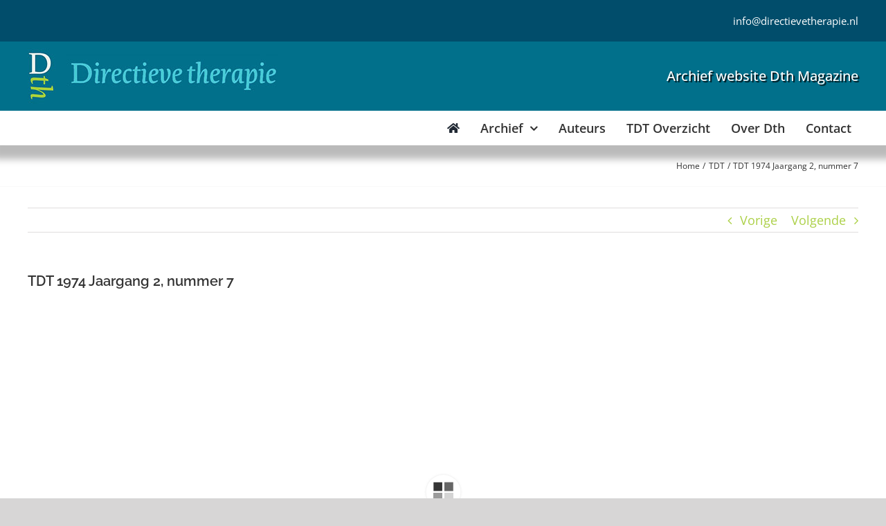

--- FILE ---
content_type: text/html; charset=UTF-8
request_url: https://www.directievetherapie.nl/tdt/tdt-1974-jaargang-2-nummer-7/
body_size: 20077
content:
<!DOCTYPE html>
<html class="avada-html-layout-wide avada-html-header-position-top" lang="nl-NL" prefix="og: http://ogp.me/ns# fb: http://ogp.me/ns/fb#">
<head>
	<meta http-equiv="X-UA-Compatible" content="IE=edge" />
	<meta http-equiv="Content-Type" content="text/html; charset=utf-8"/>
	<meta name="viewport" content="width=device-width, initial-scale=1" />
	
        <script>
            var wpdm_site_url = 'https://www.directievetherapie.nl/';
            var wpdm_home_url = 'https://www.directievetherapie.nl/';
            var ajax_url = 'https://www.directievetherapie.nl/wp-admin/admin-ajax.php';
            var ajaxurl = 'https://www.directievetherapie.nl/wp-admin/admin-ajax.php';
            var wpdm_ajax_url = 'https://www.directievetherapie.nl/wp-admin/admin-ajax.php';
            var wpdm_ajax_popup = '0';
        </script>


        <meta name='robots' content='index, follow, max-image-preview:large, max-snippet:-1, max-video-preview:-1' />

	<!-- This site is optimized with the Yoast SEO plugin v26.6 - https://yoast.com/wordpress/plugins/seo/ -->
	<title>TDT 1974 Jaargang 2, nummer 7 - Directieve therapie</title>
	<link rel="canonical" href="https://www.directievetherapie.nl/tdt/tdt-1974-jaargang-2-nummer-7/" />
	<meta property="og:locale" content="nl_NL" />
	<meta property="og:type" content="article" />
	<meta property="og:title" content="TDT 1974 Jaargang 2, nummer 7 - Directieve therapie" />
	<meta property="og:url" content="https://www.directievetherapie.nl/tdt/tdt-1974-jaargang-2-nummer-7/" />
	<meta property="og:site_name" content="Directieve therapie" />
	<meta property="article:published_time" content="2019-01-25T11:05:26+00:00" />
	<meta property="article:modified_time" content="2019-01-25T14:25:07+00:00" />
	<meta property="og:image" content="https://www.directievetherapie.nl/wp-content/uploads/2019/01/cover-tdt-_0060_1974-2-7.jpg" />
	<meta property="og:image:width" content="600" />
	<meta property="og:image:height" content="850" />
	<meta property="og:image:type" content="image/jpeg" />
	<meta name="author" content="adminDTH" />
	<meta name="twitter:card" content="summary_large_image" />
	<meta name="twitter:label1" content="Geschreven door" />
	<meta name="twitter:data1" content="adminDTH" />
	<meta name="twitter:label2" content="Geschatte leestijd" />
	<meta name="twitter:data2" content="2 minuten" />
	<meta name="twitter:label3" content="Written by" />
	<meta name="twitter:data3" content="adminDTH" />
	<script type="application/ld+json" class="yoast-schema-graph">{"@context":"https://schema.org","@graph":[{"@type":"WebPage","@id":"https://www.directievetherapie.nl/tdt/tdt-1974-jaargang-2-nummer-7/","url":"https://www.directievetherapie.nl/tdt/tdt-1974-jaargang-2-nummer-7/","name":"TDT 1974 Jaargang 2, nummer 7 - Directieve therapie","isPartOf":{"@id":"https://www.directievetherapie.nl/#website"},"primaryImageOfPage":{"@id":"https://www.directievetherapie.nl/tdt/tdt-1974-jaargang-2-nummer-7/#primaryimage"},"image":{"@id":"https://www.directievetherapie.nl/tdt/tdt-1974-jaargang-2-nummer-7/#primaryimage"},"thumbnailUrl":"https://www.directievetherapie.nl/wp-content/uploads/2019/01/cover-tdt-_0060_1974-2-7.jpg","datePublished":"2019-01-25T11:05:26+00:00","dateModified":"2019-01-25T14:25:07+00:00","author":{"@id":"https://www.directievetherapie.nl/#/schema/person/8231d49a143173fcdf347ef61648c1ab"},"breadcrumb":{"@id":"https://www.directievetherapie.nl/tdt/tdt-1974-jaargang-2-nummer-7/#breadcrumb"},"inLanguage":"nl-NL","potentialAction":[{"@type":"ReadAction","target":["https://www.directievetherapie.nl/tdt/tdt-1974-jaargang-2-nummer-7/"]}]},{"@type":"ImageObject","inLanguage":"nl-NL","@id":"https://www.directievetherapie.nl/tdt/tdt-1974-jaargang-2-nummer-7/#primaryimage","url":"https://www.directievetherapie.nl/wp-content/uploads/2019/01/cover-tdt-_0060_1974-2-7.jpg","contentUrl":"https://www.directievetherapie.nl/wp-content/uploads/2019/01/cover-tdt-_0060_1974-2-7.jpg","width":600,"height":850},{"@type":"BreadcrumbList","@id":"https://www.directievetherapie.nl/tdt/tdt-1974-jaargang-2-nummer-7/#breadcrumb","itemListElement":[{"@type":"ListItem","position":1,"name":"Home","item":"https://www.directievetherapie.nl/"},{"@type":"ListItem","position":2,"name":"TDT 1974 Jaargang 2, nummer 7"}]},{"@type":"WebSite","@id":"https://www.directievetherapie.nl/#website","url":"https://www.directievetherapie.nl/","name":"Directieve therapie","description":"","potentialAction":[{"@type":"SearchAction","target":{"@type":"EntryPoint","urlTemplate":"https://www.directievetherapie.nl/?s={search_term_string}"},"query-input":{"@type":"PropertyValueSpecification","valueRequired":true,"valueName":"search_term_string"}}],"inLanguage":"nl-NL"},{"@type":"Person","@id":"https://www.directievetherapie.nl/#/schema/person/8231d49a143173fcdf347ef61648c1ab","name":"adminDTH","image":{"@type":"ImageObject","inLanguage":"nl-NL","@id":"https://www.directievetherapie.nl/#/schema/person/image/f24ce9d2fbe88622e40c48d2d8105b7e","url":"https://secure.gravatar.com/avatar/7451126836f79965510856fec85a37927c1ff0a3df9de49e1fc829180dbc116f?s=96&d=mm&r=g","contentUrl":"https://secure.gravatar.com/avatar/7451126836f79965510856fec85a37927c1ff0a3df9de49e1fc829180dbc116f?s=96&d=mm&r=g","caption":"adminDTH"},"url":"https://www.directievetherapie.nl/author/admindth/"}]}</script>
	<!-- / Yoast SEO plugin. -->


<link rel='dns-prefetch' href='//use.fontawesome.com' />
<link rel="alternate" type="application/rss+xml" title="Directieve therapie &raquo; feed" href="https://www.directievetherapie.nl/feed/" />
<link rel="alternate" type="application/rss+xml" title="Directieve therapie &raquo; reacties feed" href="https://www.directievetherapie.nl/comments/feed/" />
								<link rel="icon" href="https://www.directievetherapie.nl/wp-content/uploads/2018/06/favicon.ico" type="image/x-icon" />
		
		
		
				<link rel="alternate" title="oEmbed (JSON)" type="application/json+oembed" href="https://www.directievetherapie.nl/wp-json/oembed/1.0/embed?url=https%3A%2F%2Fwww.directievetherapie.nl%2Ftdt%2Ftdt-1974-jaargang-2-nummer-7%2F" />
<link rel="alternate" title="oEmbed (XML)" type="text/xml+oembed" href="https://www.directievetherapie.nl/wp-json/oembed/1.0/embed?url=https%3A%2F%2Fwww.directievetherapie.nl%2Ftdt%2Ftdt-1974-jaargang-2-nummer-7%2F&#038;format=xml" />
				
		<meta property="og:locale" content="nl_NL"/>
		<meta property="og:type" content="article"/>
		<meta property="og:site_name" content="Directieve therapie"/>
		<meta property="og:title" content="TDT 1974 Jaargang 2, nummer 7 - Directieve therapie"/>
				<meta property="og:url" content="https://www.directievetherapie.nl/tdt/tdt-1974-jaargang-2-nummer-7/"/>
										<meta property="article:published_time" content="2019-01-25T11:05:26+00:00"/>
							<meta property="article:modified_time" content="2019-01-25T14:25:07+00:00"/>
								<meta name="author" content="adminDTH"/>
								<meta property="og:image" content="https://www.directievetherapie.nl/wp-content/uploads/2019/01/cover-tdt-_0060_1974-2-7.jpg"/>
		<meta property="og:image:width" content="600"/>
		<meta property="og:image:height" content="850"/>
		<meta property="og:image:type" content="image/jpeg"/>
				<style id='wp-img-auto-sizes-contain-inline-css' type='text/css'>
img:is([sizes=auto i],[sizes^="auto," i]){contain-intrinsic-size:3000px 1500px}
/*# sourceURL=wp-img-auto-sizes-contain-inline-css */
</style>
<style id='wp-emoji-styles-inline-css' type='text/css'>

	img.wp-smiley, img.emoji {
		display: inline !important;
		border: none !important;
		box-shadow: none !important;
		height: 1em !important;
		width: 1em !important;
		margin: 0 0.07em !important;
		vertical-align: -0.1em !important;
		background: none !important;
		padding: 0 !important;
	}
/*# sourceURL=wp-emoji-styles-inline-css */
</style>
<link rel='stylesheet' id='wpdm-font-awesome-css' href='https://use.fontawesome.com/releases/v5.12.1/css/all.css?ver=6.9' type='text/css' media='all' />
<link rel='stylesheet' id='wpdm-front-bootstrap-css' href='https://www.directievetherapie.nl/wp-content/plugins/download-manager/assets/bootstrap/css/bootstrap.min.css?ver=6.9' type='text/css' media='all' />
<link rel='stylesheet' id='wpdm-front-css' href='https://www.directievetherapie.nl/wp-content/plugins/download-manager/assets/css/front.css?ver=6.9' type='text/css' media='all' />
<link rel='stylesheet' id='dashicons-css' href='https://www.directievetherapie.nl/wp-includes/css/dashicons.min.css?ver=6.9' type='text/css' media='all' />
<link rel='stylesheet' id='a-z-listing-css' href='https://www.directievetherapie.nl/wp-content/plugins/a-z-listing/css/a-z-listing-default.css?ver=4.3.1' type='text/css' media='all' />
<link rel='stylesheet' id='child-style-css' href='https://www.directievetherapie.nl/wp-content/themes/Avada-Child-Theme/style.css?ver=6.9' type='text/css' media='all' />
<link rel='stylesheet' id='fusion-dynamic-css-css' href='https://www.directievetherapie.nl/wp-content/uploads/fusion-styles/1cd3e1ad0dd4879a392ff324af552a01.min.css?ver=3.14.2' type='text/css' media='all' />
<script type="text/javascript" src="https://www.directievetherapie.nl/wp-includes/js/jquery/jquery.min.js?ver=3.7.1" id="jquery-core-js"></script>
<script type="text/javascript" src="https://www.directievetherapie.nl/wp-includes/js/jquery/jquery-migrate.min.js?ver=3.4.1" id="jquery-migrate-js"></script>
<script type="text/javascript" src="https://www.directievetherapie.nl/wp-content/plugins/download-manager/assets/bootstrap/js/popper.min.js?ver=6.9" id="wpdm-poper-js"></script>
<script type="text/javascript" src="https://www.directievetherapie.nl/wp-content/plugins/download-manager/assets/bootstrap/js/bootstrap.min.js?ver=6.9" id="wpdm-front-bootstrap-js"></script>
<script type="text/javascript" id="frontjs-js-extra">
/* <![CDATA[ */
var wpdm_url = {"home":"https://www.directievetherapie.nl/","site":"https://www.directievetherapie.nl/","ajax":"https://www.directievetherapie.nl/wp-admin/admin-ajax.php"};
var wpdm_asset = {"spinner":"\u003Ci class=\"fas fa-sun fa-spin\"\u003E\u003C/i\u003E"};
//# sourceURL=frontjs-js-extra
/* ]]> */
</script>
<script type="text/javascript" src="https://www.directievetherapie.nl/wp-content/plugins/download-manager/assets/js/front.js?ver=6.0.3" id="frontjs-js"></script>
<script type="text/javascript" id="3d-flip-book-client-locale-loader-js-extra">
/* <![CDATA[ */
var FB3D_CLIENT_LOCALE = {"ajaxurl":"https://www.directievetherapie.nl/wp-admin/admin-ajax.php","dictionary":{"Table of contents":"Table of contents","Close":"Close","Bookmarks":"Bookmarks","Thumbnails":"Thumbnails","Search":"Search","Share":"Share","Facebook":"Facebook","Twitter":"Twitter","Email":"Email","Play":"Play","Previous page":"Previous page","Next page":"Next page","Zoom in":"Zoom in","Zoom out":"Zoom out","Fit view":"Fit view","Auto play":"Auto play","Full screen":"Full screen","More":"More","Smart pan":"Smart pan","Single page":"Single page","Sounds":"Sounds","Stats":"Stats","Print":"Print","Download":"Download","Goto first page":"Goto first page","Goto last page":"Goto last page"},"images":"https://www.directievetherapie.nl/wp-content/plugins/interactive-3d-flipbook-powered-physics-engine/assets/images/","jsData":{"urls":[],"posts":{"ids_mis":[],"ids":[]},"pages":[],"firstPages":[],"bookCtrlProps":[],"bookTemplates":[]},"key":"3d-flip-book","pdfJS":{"pdfJsLib":"https://www.directievetherapie.nl/wp-content/plugins/interactive-3d-flipbook-powered-physics-engine/assets/js/pdf.min.js?ver=4.3.136","pdfJsWorker":"https://www.directievetherapie.nl/wp-content/plugins/interactive-3d-flipbook-powered-physics-engine/assets/js/pdf.worker.js?ver=4.3.136","stablePdfJsLib":"https://www.directievetherapie.nl/wp-content/plugins/interactive-3d-flipbook-powered-physics-engine/assets/js/stable/pdf.min.js?ver=2.5.207","stablePdfJsWorker":"https://www.directievetherapie.nl/wp-content/plugins/interactive-3d-flipbook-powered-physics-engine/assets/js/stable/pdf.worker.js?ver=2.5.207","pdfJsCMapUrl":"https://www.directievetherapie.nl/wp-content/plugins/interactive-3d-flipbook-powered-physics-engine/assets/cmaps/"},"cacheurl":"https://www.directievetherapie.nl/wp-content/uploads/3d-flip-book/cache/","pluginsurl":"https://www.directievetherapie.nl/wp-content/plugins/","pluginurl":"https://www.directievetherapie.nl/wp-content/plugins/interactive-3d-flipbook-powered-physics-engine/","thumbnailSize":{"width":"150","height":"150"},"version":"1.16.17"};
//# sourceURL=3d-flip-book-client-locale-loader-js-extra
/* ]]> */
</script>
<script type="text/javascript" src="https://www.directievetherapie.nl/wp-content/plugins/interactive-3d-flipbook-powered-physics-engine/assets/js/client-locale-loader.js?ver=1.16.17" id="3d-flip-book-client-locale-loader-js" async="async" data-wp-strategy="async"></script>
<link rel="https://api.w.org/" href="https://www.directievetherapie.nl/wp-json/" /><link rel="alternate" title="JSON" type="application/json" href="https://www.directievetherapie.nl/wp-json/wp/v2/posts/2974" /><link rel="EditURI" type="application/rsd+xml" title="RSD" href="https://www.directievetherapie.nl/xmlrpc.php?rsd" />
<meta name="generator" content="WordPress 6.9" />
<link rel='shortlink' href='https://www.directievetherapie.nl/?p=2974' />
<style type="text/css" id="css-fb-visibility">@media screen and (max-width: 640px){.fusion-no-small-visibility{display:none !important;}body .sm-text-align-center{text-align:center !important;}body .sm-text-align-left{text-align:left !important;}body .sm-text-align-right{text-align:right !important;}body .sm-text-align-justify{text-align:justify !important;}body .sm-flex-align-center{justify-content:center !important;}body .sm-flex-align-flex-start{justify-content:flex-start !important;}body .sm-flex-align-flex-end{justify-content:flex-end !important;}body .sm-mx-auto{margin-left:auto !important;margin-right:auto !important;}body .sm-ml-auto{margin-left:auto !important;}body .sm-mr-auto{margin-right:auto !important;}body .fusion-absolute-position-small{position:absolute;width:100%;}.awb-sticky.awb-sticky-small{ position: sticky; top: var(--awb-sticky-offset,0); }}@media screen and (min-width: 641px) and (max-width: 1024px){.fusion-no-medium-visibility{display:none !important;}body .md-text-align-center{text-align:center !important;}body .md-text-align-left{text-align:left !important;}body .md-text-align-right{text-align:right !important;}body .md-text-align-justify{text-align:justify !important;}body .md-flex-align-center{justify-content:center !important;}body .md-flex-align-flex-start{justify-content:flex-start !important;}body .md-flex-align-flex-end{justify-content:flex-end !important;}body .md-mx-auto{margin-left:auto !important;margin-right:auto !important;}body .md-ml-auto{margin-left:auto !important;}body .md-mr-auto{margin-right:auto !important;}body .fusion-absolute-position-medium{position:absolute;width:100%;}.awb-sticky.awb-sticky-medium{ position: sticky; top: var(--awb-sticky-offset,0); }}@media screen and (min-width: 1025px){.fusion-no-large-visibility{display:none !important;}body .lg-text-align-center{text-align:center !important;}body .lg-text-align-left{text-align:left !important;}body .lg-text-align-right{text-align:right !important;}body .lg-text-align-justify{text-align:justify !important;}body .lg-flex-align-center{justify-content:center !important;}body .lg-flex-align-flex-start{justify-content:flex-start !important;}body .lg-flex-align-flex-end{justify-content:flex-end !important;}body .lg-mx-auto{margin-left:auto !important;margin-right:auto !important;}body .lg-ml-auto{margin-left:auto !important;}body .lg-mr-auto{margin-right:auto !important;}body .fusion-absolute-position-large{position:absolute;width:100%;}.awb-sticky.awb-sticky-large{ position: sticky; top: var(--awb-sticky-offset,0); }}</style>		<script type="text/javascript">
			var doc = document.documentElement;
			doc.setAttribute( 'data-useragent', navigator.userAgent );
		</script>
		<meta name="generator" content="WordPress Download Manager 6.0.3" />
<!-- Global site tag (gtag.js) - Google Analytics -->
<script async src="https://www.googletagmanager.com/gtag/js?id=UA-45067228-3"></script>
<script>
  window.dataLayer = window.dataLayer || [];
  function gtag(){dataLayer.push(arguments);}
  gtag('js', new Date());

  gtag('config', 'UA-45067228-3');
</script>                <link href="https://fonts.googleapis.com/css?family=Rubik"
              rel="stylesheet">
        <style>
            .w3eden .fetfont,
            .w3eden .btn,
            .w3eden .btn.wpdm-front h3.title,
            .w3eden .wpdm-social-lock-box .IN-widget a span:last-child,
            .w3eden #xfilelist .panel-heading,
            .w3eden .wpdm-frontend-tabs a,
            .w3eden .alert:before,
            .w3eden .panel .panel-heading,
            .w3eden .discount-msg,
            .w3eden .panel.dashboard-panel h3,
            .w3eden #wpdm-dashboard-sidebar .list-group-item,
            .w3eden #package-description .wp-switch-editor,
            .w3eden .w3eden.author-dashbboard .nav.nav-tabs li a,
            .w3eden .wpdm_cart thead th,
            .w3eden #csp .list-group-item,
            .w3eden .modal-title {
                font-family: Rubik, -apple-system, BlinkMacSystemFont, "Segoe UI", Roboto, Helvetica, Arial, sans-serif, "Apple Color Emoji", "Segoe UI Emoji", "Segoe UI Symbol";
                text-transform: uppercase;
                font-weight: 700;
            }
            .w3eden #csp .list-group-item {
                text-transform: unset;
            }


        </style>
            <style>
        /* WPDM Link Template Styles */        </style>
                <style>

            :root {
                --color-primary: #4a8eff;
                --color-primary-rgb: 74, 142, 255;
                --color-primary-hover: #4a8eff;
                --color-primary-active: #4a8eff;
                --color-secondary: #4a8eff;
                --color-secondary-rgb: 74, 142, 255;
                --color-secondary-hover: #4a8eff;
                --color-secondary-active: #4a8eff;
                --color-success: #18ce0f;
                --color-success-rgb: 24, 206, 15;
                --color-success-hover: #4a8eff;
                --color-success-active: #4a8eff;
                --color-info: #2CA8FF;
                --color-info-rgb: 44, 168, 255;
                --color-info-hover: #2CA8FF;
                --color-info-active: #2CA8FF;
                --color-warning: #f29e0f;
                --color-warning-rgb: 242, 158, 15;
                --color-warning-hover: orange;
                --color-warning-active: orange;
                --color-danger: #ff5062;
                --color-danger-rgb: 255, 80, 98;
                --color-danger-hover: #ff5062;
                --color-danger-active: #ff5062;
                --color-green: #30b570;
                --color-blue: #0073ff;
                --color-purple: #8557D3;
                --color-red: #ff5062;
                --color-muted: rgba(69, 89, 122, 0.6);
                --wpdm-font: "Rubik", -apple-system, BlinkMacSystemFont, "Segoe UI", Roboto, Helvetica, Arial, sans-serif, "Apple Color Emoji", "Segoe UI Emoji", "Segoe UI Symbol";
            }

            .wpdm-download-link.btn.btn-primary {
                border-radius: 4px;
            }


        </style>
                <script>
            function wpdm_rest_url(request) {
                return "https://www.directievetherapie.nl/wp-json/wpdm/" + request;
            }
        </script>
        
	<style id='global-styles-inline-css' type='text/css'>
:root{--wp--preset--aspect-ratio--square: 1;--wp--preset--aspect-ratio--4-3: 4/3;--wp--preset--aspect-ratio--3-4: 3/4;--wp--preset--aspect-ratio--3-2: 3/2;--wp--preset--aspect-ratio--2-3: 2/3;--wp--preset--aspect-ratio--16-9: 16/9;--wp--preset--aspect-ratio--9-16: 9/16;--wp--preset--color--black: #000000;--wp--preset--color--cyan-bluish-gray: #abb8c3;--wp--preset--color--white: #ffffff;--wp--preset--color--pale-pink: #f78da7;--wp--preset--color--vivid-red: #cf2e2e;--wp--preset--color--luminous-vivid-orange: #ff6900;--wp--preset--color--luminous-vivid-amber: #fcb900;--wp--preset--color--light-green-cyan: #7bdcb5;--wp--preset--color--vivid-green-cyan: #00d084;--wp--preset--color--pale-cyan-blue: #8ed1fc;--wp--preset--color--vivid-cyan-blue: #0693e3;--wp--preset--color--vivid-purple: #9b51e0;--wp--preset--color--awb-color-1: rgba(255,255,255,1);--wp--preset--color--awb-color-2: rgba(246,246,246,1);--wp--preset--color--awb-color-3: rgba(235,234,234,1);--wp--preset--color--awb-color-4: rgba(224,222,222,1);--wp--preset--color--awb-color-5: rgba(160,206,78,1);--wp--preset--color--awb-color-6: rgba(116,116,116,1);--wp--preset--color--awb-color-7: rgba(1,112,139,1);--wp--preset--color--awb-color-8: rgba(51,51,51,1);--wp--preset--color--awb-color-custom-10: rgba(249,249,249,1);--wp--preset--color--awb-color-custom-11: rgba(235,234,234,0.8);--wp--preset--color--awb-color-custom-12: rgba(232,232,232,1);--wp--preset--color--awb-color-custom-13: rgba(0,0,0,1);--wp--preset--color--awb-color-custom-14: rgba(30,30,30,1);--wp--preset--color--awb-color-custom-15: rgba(221,221,221,1);--wp--preset--color--awb-color-custom-16: rgba(54,56,57,1);--wp--preset--color--awb-color-custom-17: rgba(190,189,189,1);--wp--preset--gradient--vivid-cyan-blue-to-vivid-purple: linear-gradient(135deg,rgb(6,147,227) 0%,rgb(155,81,224) 100%);--wp--preset--gradient--light-green-cyan-to-vivid-green-cyan: linear-gradient(135deg,rgb(122,220,180) 0%,rgb(0,208,130) 100%);--wp--preset--gradient--luminous-vivid-amber-to-luminous-vivid-orange: linear-gradient(135deg,rgb(252,185,0) 0%,rgb(255,105,0) 100%);--wp--preset--gradient--luminous-vivid-orange-to-vivid-red: linear-gradient(135deg,rgb(255,105,0) 0%,rgb(207,46,46) 100%);--wp--preset--gradient--very-light-gray-to-cyan-bluish-gray: linear-gradient(135deg,rgb(238,238,238) 0%,rgb(169,184,195) 100%);--wp--preset--gradient--cool-to-warm-spectrum: linear-gradient(135deg,rgb(74,234,220) 0%,rgb(151,120,209) 20%,rgb(207,42,186) 40%,rgb(238,44,130) 60%,rgb(251,105,98) 80%,rgb(254,248,76) 100%);--wp--preset--gradient--blush-light-purple: linear-gradient(135deg,rgb(255,206,236) 0%,rgb(152,150,240) 100%);--wp--preset--gradient--blush-bordeaux: linear-gradient(135deg,rgb(254,205,165) 0%,rgb(254,45,45) 50%,rgb(107,0,62) 100%);--wp--preset--gradient--luminous-dusk: linear-gradient(135deg,rgb(255,203,112) 0%,rgb(199,81,192) 50%,rgb(65,88,208) 100%);--wp--preset--gradient--pale-ocean: linear-gradient(135deg,rgb(255,245,203) 0%,rgb(182,227,212) 50%,rgb(51,167,181) 100%);--wp--preset--gradient--electric-grass: linear-gradient(135deg,rgb(202,248,128) 0%,rgb(113,206,126) 100%);--wp--preset--gradient--midnight: linear-gradient(135deg,rgb(2,3,129) 0%,rgb(40,116,252) 100%);--wp--preset--font-size--small: 13.5px;--wp--preset--font-size--medium: 20px;--wp--preset--font-size--large: 27px;--wp--preset--font-size--x-large: 42px;--wp--preset--font-size--normal: 18px;--wp--preset--font-size--xlarge: 36px;--wp--preset--font-size--huge: 54px;--wp--preset--spacing--20: 0.44rem;--wp--preset--spacing--30: 0.67rem;--wp--preset--spacing--40: 1rem;--wp--preset--spacing--50: 1.5rem;--wp--preset--spacing--60: 2.25rem;--wp--preset--spacing--70: 3.38rem;--wp--preset--spacing--80: 5.06rem;--wp--preset--shadow--natural: 6px 6px 9px rgba(0, 0, 0, 0.2);--wp--preset--shadow--deep: 12px 12px 50px rgba(0, 0, 0, 0.4);--wp--preset--shadow--sharp: 6px 6px 0px rgba(0, 0, 0, 0.2);--wp--preset--shadow--outlined: 6px 6px 0px -3px rgb(255, 255, 255), 6px 6px rgb(0, 0, 0);--wp--preset--shadow--crisp: 6px 6px 0px rgb(0, 0, 0);}:where(.is-layout-flex){gap: 0.5em;}:where(.is-layout-grid){gap: 0.5em;}body .is-layout-flex{display: flex;}.is-layout-flex{flex-wrap: wrap;align-items: center;}.is-layout-flex > :is(*, div){margin: 0;}body .is-layout-grid{display: grid;}.is-layout-grid > :is(*, div){margin: 0;}:where(.wp-block-columns.is-layout-flex){gap: 2em;}:where(.wp-block-columns.is-layout-grid){gap: 2em;}:where(.wp-block-post-template.is-layout-flex){gap: 1.25em;}:where(.wp-block-post-template.is-layout-grid){gap: 1.25em;}.has-black-color{color: var(--wp--preset--color--black) !important;}.has-cyan-bluish-gray-color{color: var(--wp--preset--color--cyan-bluish-gray) !important;}.has-white-color{color: var(--wp--preset--color--white) !important;}.has-pale-pink-color{color: var(--wp--preset--color--pale-pink) !important;}.has-vivid-red-color{color: var(--wp--preset--color--vivid-red) !important;}.has-luminous-vivid-orange-color{color: var(--wp--preset--color--luminous-vivid-orange) !important;}.has-luminous-vivid-amber-color{color: var(--wp--preset--color--luminous-vivid-amber) !important;}.has-light-green-cyan-color{color: var(--wp--preset--color--light-green-cyan) !important;}.has-vivid-green-cyan-color{color: var(--wp--preset--color--vivid-green-cyan) !important;}.has-pale-cyan-blue-color{color: var(--wp--preset--color--pale-cyan-blue) !important;}.has-vivid-cyan-blue-color{color: var(--wp--preset--color--vivid-cyan-blue) !important;}.has-vivid-purple-color{color: var(--wp--preset--color--vivid-purple) !important;}.has-black-background-color{background-color: var(--wp--preset--color--black) !important;}.has-cyan-bluish-gray-background-color{background-color: var(--wp--preset--color--cyan-bluish-gray) !important;}.has-white-background-color{background-color: var(--wp--preset--color--white) !important;}.has-pale-pink-background-color{background-color: var(--wp--preset--color--pale-pink) !important;}.has-vivid-red-background-color{background-color: var(--wp--preset--color--vivid-red) !important;}.has-luminous-vivid-orange-background-color{background-color: var(--wp--preset--color--luminous-vivid-orange) !important;}.has-luminous-vivid-amber-background-color{background-color: var(--wp--preset--color--luminous-vivid-amber) !important;}.has-light-green-cyan-background-color{background-color: var(--wp--preset--color--light-green-cyan) !important;}.has-vivid-green-cyan-background-color{background-color: var(--wp--preset--color--vivid-green-cyan) !important;}.has-pale-cyan-blue-background-color{background-color: var(--wp--preset--color--pale-cyan-blue) !important;}.has-vivid-cyan-blue-background-color{background-color: var(--wp--preset--color--vivid-cyan-blue) !important;}.has-vivid-purple-background-color{background-color: var(--wp--preset--color--vivid-purple) !important;}.has-black-border-color{border-color: var(--wp--preset--color--black) !important;}.has-cyan-bluish-gray-border-color{border-color: var(--wp--preset--color--cyan-bluish-gray) !important;}.has-white-border-color{border-color: var(--wp--preset--color--white) !important;}.has-pale-pink-border-color{border-color: var(--wp--preset--color--pale-pink) !important;}.has-vivid-red-border-color{border-color: var(--wp--preset--color--vivid-red) !important;}.has-luminous-vivid-orange-border-color{border-color: var(--wp--preset--color--luminous-vivid-orange) !important;}.has-luminous-vivid-amber-border-color{border-color: var(--wp--preset--color--luminous-vivid-amber) !important;}.has-light-green-cyan-border-color{border-color: var(--wp--preset--color--light-green-cyan) !important;}.has-vivid-green-cyan-border-color{border-color: var(--wp--preset--color--vivid-green-cyan) !important;}.has-pale-cyan-blue-border-color{border-color: var(--wp--preset--color--pale-cyan-blue) !important;}.has-vivid-cyan-blue-border-color{border-color: var(--wp--preset--color--vivid-cyan-blue) !important;}.has-vivid-purple-border-color{border-color: var(--wp--preset--color--vivid-purple) !important;}.has-vivid-cyan-blue-to-vivid-purple-gradient-background{background: var(--wp--preset--gradient--vivid-cyan-blue-to-vivid-purple) !important;}.has-light-green-cyan-to-vivid-green-cyan-gradient-background{background: var(--wp--preset--gradient--light-green-cyan-to-vivid-green-cyan) !important;}.has-luminous-vivid-amber-to-luminous-vivid-orange-gradient-background{background: var(--wp--preset--gradient--luminous-vivid-amber-to-luminous-vivid-orange) !important;}.has-luminous-vivid-orange-to-vivid-red-gradient-background{background: var(--wp--preset--gradient--luminous-vivid-orange-to-vivid-red) !important;}.has-very-light-gray-to-cyan-bluish-gray-gradient-background{background: var(--wp--preset--gradient--very-light-gray-to-cyan-bluish-gray) !important;}.has-cool-to-warm-spectrum-gradient-background{background: var(--wp--preset--gradient--cool-to-warm-spectrum) !important;}.has-blush-light-purple-gradient-background{background: var(--wp--preset--gradient--blush-light-purple) !important;}.has-blush-bordeaux-gradient-background{background: var(--wp--preset--gradient--blush-bordeaux) !important;}.has-luminous-dusk-gradient-background{background: var(--wp--preset--gradient--luminous-dusk) !important;}.has-pale-ocean-gradient-background{background: var(--wp--preset--gradient--pale-ocean) !important;}.has-electric-grass-gradient-background{background: var(--wp--preset--gradient--electric-grass) !important;}.has-midnight-gradient-background{background: var(--wp--preset--gradient--midnight) !important;}.has-small-font-size{font-size: var(--wp--preset--font-size--small) !important;}.has-medium-font-size{font-size: var(--wp--preset--font-size--medium) !important;}.has-large-font-size{font-size: var(--wp--preset--font-size--large) !important;}.has-x-large-font-size{font-size: var(--wp--preset--font-size--x-large) !important;}
/*# sourceURL=global-styles-inline-css */
</style>
<link rel='stylesheet' id='wp-block-library-css' href='https://www.directievetherapie.nl/wp-includes/css/dist/block-library/style.min.css?ver=6.9' type='text/css' media='all' />
<style id='wp-block-library-inline-css' type='text/css'>
/*wp_block_styles_on_demand_placeholder:697e90dd4c522*/
/*# sourceURL=wp-block-library-inline-css */
</style>
<style id='wp-block-library-theme-inline-css' type='text/css'>
.wp-block-audio :where(figcaption){color:#555;font-size:13px;text-align:center}.is-dark-theme .wp-block-audio :where(figcaption){color:#ffffffa6}.wp-block-audio{margin:0 0 1em}.wp-block-code{border:1px solid #ccc;border-radius:4px;font-family:Menlo,Consolas,monaco,monospace;padding:.8em 1em}.wp-block-embed :where(figcaption){color:#555;font-size:13px;text-align:center}.is-dark-theme .wp-block-embed :where(figcaption){color:#ffffffa6}.wp-block-embed{margin:0 0 1em}.blocks-gallery-caption{color:#555;font-size:13px;text-align:center}.is-dark-theme .blocks-gallery-caption{color:#ffffffa6}:root :where(.wp-block-image figcaption){color:#555;font-size:13px;text-align:center}.is-dark-theme :root :where(.wp-block-image figcaption){color:#ffffffa6}.wp-block-image{margin:0 0 1em}.wp-block-pullquote{border-bottom:4px solid;border-top:4px solid;color:currentColor;margin-bottom:1.75em}.wp-block-pullquote :where(cite),.wp-block-pullquote :where(footer),.wp-block-pullquote__citation{color:currentColor;font-size:.8125em;font-style:normal;text-transform:uppercase}.wp-block-quote{border-left:.25em solid;margin:0 0 1.75em;padding-left:1em}.wp-block-quote cite,.wp-block-quote footer{color:currentColor;font-size:.8125em;font-style:normal;position:relative}.wp-block-quote:where(.has-text-align-right){border-left:none;border-right:.25em solid;padding-left:0;padding-right:1em}.wp-block-quote:where(.has-text-align-center){border:none;padding-left:0}.wp-block-quote.is-large,.wp-block-quote.is-style-large,.wp-block-quote:where(.is-style-plain){border:none}.wp-block-search .wp-block-search__label{font-weight:700}.wp-block-search__button{border:1px solid #ccc;padding:.375em .625em}:where(.wp-block-group.has-background){padding:1.25em 2.375em}.wp-block-separator.has-css-opacity{opacity:.4}.wp-block-separator{border:none;border-bottom:2px solid;margin-left:auto;margin-right:auto}.wp-block-separator.has-alpha-channel-opacity{opacity:1}.wp-block-separator:not(.is-style-wide):not(.is-style-dots){width:100px}.wp-block-separator.has-background:not(.is-style-dots){border-bottom:none;height:1px}.wp-block-separator.has-background:not(.is-style-wide):not(.is-style-dots){height:2px}.wp-block-table{margin:0 0 1em}.wp-block-table td,.wp-block-table th{word-break:normal}.wp-block-table :where(figcaption){color:#555;font-size:13px;text-align:center}.is-dark-theme .wp-block-table :where(figcaption){color:#ffffffa6}.wp-block-video :where(figcaption){color:#555;font-size:13px;text-align:center}.is-dark-theme .wp-block-video :where(figcaption){color:#ffffffa6}.wp-block-video{margin:0 0 1em}:root :where(.wp-block-template-part.has-background){margin-bottom:0;margin-top:0;padding:1.25em 2.375em}
/*# sourceURL=/wp-includes/css/dist/block-library/theme.min.css */
</style>
<style id='classic-theme-styles-inline-css' type='text/css'>
/*! This file is auto-generated */
.wp-block-button__link{color:#fff;background-color:#32373c;border-radius:9999px;box-shadow:none;text-decoration:none;padding:calc(.667em + 2px) calc(1.333em + 2px);font-size:1.125em}.wp-block-file__button{background:#32373c;color:#fff;text-decoration:none}
/*# sourceURL=/wp-includes/css/classic-themes.min.css */
</style>
</head>

<body class="wp-singular post-template-default single single-post postid-2974 single-format-standard wp-theme-Avada wp-child-theme-Avada-Child-Theme fusion-image-hovers fusion-pagination-sizing fusion-button_type-flat fusion-button_span-no fusion-button_gradient-linear avada-image-rollover-circle-yes avada-image-rollover-yes avada-image-rollover-direction-left fusion-body ltr fusion-sticky-header no-mobile-sticky-header no-mobile-slidingbar no-mobile-totop avada-has-rev-slider-styles fusion-disable-outline fusion-sub-menu-fade mobile-logo-pos-left layout-wide-mode avada-has-boxed-modal-shadow-none layout-scroll-offset-full avada-has-zero-margin-offset-top fusion-top-header menu-text-align-right mobile-menu-design-modern fusion-show-pagination-text fusion-header-layout-v4 avada-responsive avada-footer-fx-none avada-menu-highlight-style-arrow fusion-search-form-classic fusion-main-menu-search-dropdown fusion-avatar-square avada-dropdown-styles avada-blog-layout-medium avada-blog-archive-layout-medium avada-header-shadow-no avada-menu-icon-position-left avada-has-megamenu-shadow avada-has-mainmenu-dropdown-divider avada-has-main-nav-search-icon avada-has-megamenu-item-divider avada-has-100-footer avada-has-breadcrumb-mobile-hidden avada-has-titlebar-bar_and_content avada-header-border-color-full-transparent avada-has-pagination-padding avada-flyout-menu-direction-fade avada-ec-views-v1" data-awb-post-id="2974">
		<a class="skip-link screen-reader-text" href="#content">Ga naar inhoud</a>

	<div id="boxed-wrapper">
		
		<div id="wrapper" class="fusion-wrapper">
			<div id="home" style="position:relative;top:-1px;"></div>
												<div class="fusion-tb-header"><div class="fusion-fullwidth fullwidth-box fusion-builder-row-1 fusion-flex-container has-pattern-background has-mask-background nonhundred-percent-fullwidth non-hundred-percent-height-scrolling fusion-custom-z-index" style="--awb-border-radius-top-left:0px;--awb-border-radius-top-right:0px;--awb-border-radius-bottom-right:0px;--awb-border-radius-bottom-left:0px;--awb-z-index:999999;--awb-min-height:50px;--awb-background-color:#014d6b;--awb-flex-wrap:wrap;" ><div class="fusion-builder-row fusion-row fusion-flex-align-items-center fusion-flex-align-content-center fusion-flex-justify-content-flex-end fusion-flex-content-wrap" style="max-width:1248px;margin-left: calc(-4% / 2 );margin-right: calc(-4% / 2 );"><div class="fusion-layout-column fusion_builder_column fusion-builder-column-0 fusion_builder_column_1_1 1_1 fusion-flex-column" style="--awb-bg-size:cover;--awb-width-large:100%;--awb-margin-top-large:0px;--awb-spacing-right-large:1.92%;--awb-margin-bottom-large:0px;--awb-spacing-left-large:1.92%;--awb-width-medium:100%;--awb-order-medium:0;--awb-spacing-right-medium:1.92%;--awb-spacing-left-medium:1.92%;--awb-width-small:100%;--awb-order-small:0;--awb-spacing-right-small:1.92%;--awb-spacing-left-small:1.92%;" data-scroll-devices="small-visibility,medium-visibility,large-visibility"><div class="fusion-column-wrapper fusion-column-has-shadow fusion-flex-justify-content-flex-start fusion-content-layout-column"><nav class="awb-menu awb-menu_row awb-menu_em-hover mobile-mode-collapse-to-button awb-menu_icons-left awb-menu_dc-yes mobile-trigger-fullwidth-off awb-menu_mobile-toggle awb-menu_indent-left mobile-size-full-absolute loading mega-menu-loading awb-menu_desktop awb-menu_dropdown awb-menu_expand-right awb-menu_transition-fade" style="--awb-font-size:15px;--awb-line-height:30px;--awb-align-items:center;--awb-justify-content:flex-end;--awb-color:var(--awb-color1);--awb-active-color:var(--awb-color5);--awb-main-justify-content:flex-start;--awb-mobile-justify:flex-start;--awb-mobile-caret-left:auto;--awb-mobile-caret-right:0;--awb-fusion-font-family-typography:&quot;Open Sans&quot;;--awb-fusion-font-style-typography:normal;--awb-fusion-font-weight-typography:400;--awb-fusion-font-family-submenu-typography:inherit;--awb-fusion-font-style-submenu-typography:normal;--awb-fusion-font-weight-submenu-typography:400;--awb-fusion-font-family-mobile-typography:inherit;--awb-fusion-font-style-mobile-typography:normal;--awb-fusion-font-weight-mobile-typography:400;" aria-label="TopMenu" data-breakpoint="0" data-count="0" data-transition-type="fade" data-transition-time="300" data-expand="right"><ul id="menu-topmenu" class="fusion-menu awb-menu__main-ul awb-menu__main-ul_row"><li  id="menu-item-35"  class="menu-item menu-item-type-custom menu-item-object-custom menu-item-35 awb-menu__li awb-menu__main-li awb-menu__main-li_regular"  data-item-id="35"><span class="awb-menu__main-background-default awb-menu__main-background-default_fade"></span><span class="awb-menu__main-background-active awb-menu__main-background-active_fade"></span><a  href="mailto:info@directievetherapie.nl" class="awb-menu__main-a awb-menu__main-a_regular"><span class="menu-text">info@directievetherapie.nl</span></a></li></ul></nav></div></div></div></div><div class="fusion-fullwidth fullwidth-box fusion-builder-row-2 fusion-flex-container has-pattern-background has-mask-background nonhundred-percent-fullwidth non-hundred-percent-height-scrolling mmf-logo-container fusion-sticky-container fusion-custom-z-index" style="--awb-border-radius-top-left:0px;--awb-border-radius-top-right:0px;--awb-border-radius-bottom-right:0px;--awb-border-radius-bottom-left:0px;--awb-z-index:999995;--awb-min-height:100px;--awb-background-color:#01708b;--awb-flex-wrap:wrap;" data-transition-offset="0" data-scroll-offset="0" data-sticky-small-visibility="1" data-sticky-medium-visibility="1" data-sticky-large-visibility="1" ><div class="fusion-builder-row fusion-row fusion-flex-align-items-stretch fusion-flex-content-wrap" style="max-width:1248px;margin-left: calc(-4% / 2 );margin-right: calc(-4% / 2 );"><div class="fusion-layout-column fusion_builder_column fusion-builder-column-1 fusion_builder_column_1_2 1_2 fusion-flex-column" style="--awb-bg-size:cover;--awb-width-large:50%;--awb-margin-top-large:0px;--awb-spacing-right-large:3.84%;--awb-margin-bottom-large:0px;--awb-spacing-left-large:3.84%;--awb-width-medium:100%;--awb-order-medium:0;--awb-spacing-right-medium:1.92%;--awb-spacing-left-medium:1.92%;--awb-width-small:100%;--awb-order-small:0;--awb-spacing-right-small:1.92%;--awb-spacing-left-small:1.92%;" data-scroll-devices="small-visibility,medium-visibility,large-visibility"><div class="fusion-column-wrapper fusion-column-has-shadow fusion-flex-justify-content-center fusion-content-layout-column"><div class="fusion-image-element " style="--awb-caption-title-font-family:var(--h2_typography-font-family);--awb-caption-title-font-weight:var(--h2_typography-font-weight);--awb-caption-title-font-style:var(--h2_typography-font-style);--awb-caption-title-size:var(--h2_typography-font-size);--awb-caption-title-transform:var(--h2_typography-text-transform);--awb-caption-title-line-height:var(--h2_typography-line-height);--awb-caption-title-letter-spacing:var(--h2_typography-letter-spacing);"><span class=" fusion-imageframe imageframe-none imageframe-1 hover-type-none"><a class="fusion-no-lightbox" href="https://ww.directievetherapie.nl" target="_self" aria-label="Directieve Therapie"><img decoding="async" width="361" height="80" alt="logo Directieve Therapie" src="http://localhost/directievetherapie/wp-content/uploads/2018/06/logoDtH.jpg" class="img-responsive wp-image-36" srcset="https://www.directievetherapie.nl/wp-content/uploads/2018/06/logoDtH-200x44.jpg 200w, https://www.directievetherapie.nl/wp-content/uploads/2018/06/logoDtH.jpg 361w" sizes="(max-width: 1024px) 100vw, (max-width: 640px) 100vw, 361px" /></a></span></div></div></div><div class="fusion-layout-column fusion_builder_column fusion-builder-column-2 fusion_builder_column_1_2 1_2 fusion-flex-column" style="--awb-bg-size:cover;--awb-width-large:50%;--awb-margin-top-large:0px;--awb-spacing-right-large:3.84%;--awb-margin-bottom-large:0px;--awb-spacing-left-large:3.84%;--awb-width-medium:100%;--awb-order-medium:0;--awb-spacing-right-medium:1.92%;--awb-spacing-left-medium:1.92%;--awb-width-small:100%;--awb-order-small:0;--awb-spacing-right-small:1.92%;--awb-spacing-left-small:1.92%;" data-scroll-devices="small-visibility,medium-visibility,large-visibility"><div class="fusion-column-wrapper fusion-column-has-shadow fusion-flex-justify-content-center fusion-content-layout-column"><div class="fusion-title title fusion-title-1 fusion-sep-none fusion-title-text fusion-title-size-three mmf-text-shadow" style="--awb-text-color:var(--awb-color1);--awb-margin-bottom:0px;--awb-font-size:20px;"><h3 class="fusion-title-heading title-heading-right" style="font-family:&quot;Open Sans&quot;;font-style:normal;font-weight:500;margin:0;font-size:1em;line-height:100px;">Archief website Dth Magazine</h3></div></div></div></div></div><div class="fusion-fullwidth fullwidth-box fusion-builder-row-3 fusion-flex-container has-pattern-background has-mask-background nonhundred-percent-fullwidth non-hundred-percent-height-scrolling fusion-custom-z-index" style="--awb-border-radius-top-left:0px;--awb-border-radius-top-right:0px;--awb-border-radius-bottom-right:0px;--awb-border-radius-bottom-left:0px;--awb-z-index:999990;--awb-min-height:50px;--awb-background-color:var(--awb-color1);--awb-flex-wrap:wrap;--awb-box-shadow:0px 10px 10px 10px rgba(0,0,0,0.27);" ><div class="fusion-builder-row fusion-row fusion-flex-align-items-flex-start fusion-flex-content-wrap" style="max-width:1248px;margin-left: calc(-4% / 2 );margin-right: calc(-4% / 2 );"><div class="fusion-layout-column fusion_builder_column fusion-builder-column-3 fusion_builder_column_1_1 1_1 fusion-flex-column" style="--awb-bg-size:cover;--awb-width-large:100%;--awb-margin-top-large:0px;--awb-spacing-right-large:1.92%;--awb-margin-bottom-large:0px;--awb-spacing-left-large:1.92%;--awb-width-medium:100%;--awb-order-medium:0;--awb-spacing-right-medium:1.92%;--awb-spacing-left-medium:1.92%;--awb-width-small:100%;--awb-order-small:0;--awb-spacing-right-small:1.92%;--awb-spacing-left-small:1.92%;" data-scroll-devices="small-visibility,medium-visibility,large-visibility"><div class="fusion-column-wrapper fusion-column-has-shadow fusion-flex-justify-content-flex-start fusion-content-layout-column"><nav class="awb-menu awb-menu_row awb-menu_em-hover mobile-mode-collapse-to-button awb-menu_icons-left awb-menu_dc-yes mobile-trigger-fullwidth-off awb-menu_mobile-toggle awb-menu_indent-left mobile-size-full-absolute loading mega-menu-loading awb-menu_desktop awb-menu_dropdown awb-menu_expand-right awb-menu_transition-fade" style="--awb-font-size:18px;--awb-line-height:50px;--awb-min-height:50px;--awb-gap:10px;--awb-align-items:center;--awb-justify-content:flex-end;--awb-items-padding-top:0px;--awb-items-padding-right:10px;--awb-items-padding-bottom:0px;--awb-items-padding-left:10px;--awb-color:#333333;--awb-active-color:var(--awb-color5);--awb-main-justify-content:flex-start;--awb-mobile-justify:flex-start;--awb-mobile-caret-left:auto;--awb-mobile-caret-right:0;--awb-fusion-font-family-typography:&quot;Open Sans&quot;;--awb-fusion-font-style-typography:normal;--awb-fusion-font-weight-typography:600;--awb-fusion-font-family-submenu-typography:inherit;--awb-fusion-font-style-submenu-typography:normal;--awb-fusion-font-weight-submenu-typography:400;--awb-fusion-font-family-mobile-typography:inherit;--awb-fusion-font-style-mobile-typography:normal;--awb-fusion-font-weight-mobile-typography:400;" aria-label="MainMenu" data-breakpoint="1024" data-count="1" data-transition-type="fade" data-transition-time="300" data-expand="right"><button type="button" class="awb-menu__m-toggle awb-menu__m-toggle_no-text" aria-expanded="false" aria-controls="menu-mainmenu"><span class="awb-menu__m-toggle-inner"><span class="collapsed-nav-text"><span class="screen-reader-text">Toggle Navigation</span></span><span class="awb-menu__m-collapse-icon awb-menu__m-collapse-icon_no-text"><span class="awb-menu__m-collapse-icon-open awb-menu__m-collapse-icon-open_no-text fa-bars fas"></span><span class="awb-menu__m-collapse-icon-close awb-menu__m-collapse-icon-close_no-text fa-times fas"></span></span></span></button><ul id="menu-mainmenu" class="fusion-menu awb-menu__main-ul awb-menu__main-ul_row"><li  id="menu-item-30"  class="menu-item menu-item-type-post_type menu-item-object-page menu-item-home menu-item-30 awb-menu__li awb-menu__main-li awb-menu__main-li_regular"  data-item-id="30"><span class="awb-menu__main-background-default awb-menu__main-background-default_fade"></span><span class="awb-menu__main-background-active awb-menu__main-background-active_fade"></span><a  href="https://www.directievetherapie.nl/" class="awb-menu__main-a awb-menu__main-a_regular awb-menu__main-a_icon-only fusion-flex-link"><span class="awb-menu__i awb-menu__i_main fusion-megamenu-icon"><i class="glyphicon fa-home fas" aria-hidden="true"></i></span><span class="menu-text"><span class="menu-title menu-title_no-desktop">Home</span></span></a></li><li  id="menu-item-1914"  class="menu-item menu-item-type-post_type menu-item-object-page menu-item-has-children menu-item-1914 awb-menu__li awb-menu__main-li awb-menu__main-li_regular"  data-item-id="1914"><span class="awb-menu__main-background-default awb-menu__main-background-default_fade"></span><span class="awb-menu__main-background-active awb-menu__main-background-active_fade"></span><a  href="https://www.directievetherapie.nl/archief/" class="awb-menu__main-a awb-menu__main-a_regular"><span class="menu-text">Archief</span><span class="awb-menu__open-nav-submenu-hover"></span></a><button type="button" aria-label="Open submenu of Archief" aria-expanded="false" class="awb-menu__open-nav-submenu_mobile awb-menu__open-nav-submenu_main"></button><div class="awb-menu__mega-wrap" id="awb-mega-menu-4575" data-width="site_width" style="--awb-megamenu-width:var(--site_width)"><div class="fusion-fullwidth fullwidth-box fusion-builder-row-3-1 fusion-flex-container has-pattern-background has-mask-background nonhundred-percent-fullwidth non-hundred-percent-height-scrolling" style="--awb-border-radius-top-left:0px;--awb-border-radius-top-right:0px;--awb-border-radius-bottom-right:0px;--awb-border-radius-bottom-left:0px;--awb-padding-top:30px;--awb-padding-right:30px;--awb-padding-bottom:30px;--awb-padding-left:30px;--awb-background-color:var(--awb-color1);--awb-flex-wrap:wrap;" ><div class="fusion-builder-row fusion-row fusion-flex-align-items-flex-start fusion-flex-content-wrap" style="max-width:1248px;margin-left: calc(-4% / 2 );margin-right: calc(-4% / 2 );"><div class="fusion-layout-column fusion_builder_column fusion-builder-column-4 fusion_builder_column_1_1 1_1 fusion-flex-column" style="--awb-bg-size:cover;--awb-width-large:100%;--awb-flex-grow:0;--awb-flex-shrink:0;--awb-margin-top-large:0px;--awb-spacing-right-large:1.92%;--awb-margin-bottom-large:0px;--awb-spacing-left-large:1.92%;--awb-width-medium:100%;--awb-order-medium:0;--awb-flex-grow-medium:0;--awb-flex-shrink-medium:0;--awb-spacing-right-medium:1.92%;--awb-spacing-left-medium:1.92%;--awb-width-small:100%;--awb-order-small:0;--awb-flex-grow-small:0;--awb-flex-shrink-small:0;--awb-spacing-right-small:1.92%;--awb-spacing-left-small:1.92%;" data-scroll-devices="small-visibility,medium-visibility,large-visibility"><div class="fusion-column-wrapper fusion-column-has-shadow fusion-flex-justify-content-flex-start fusion-content-layout-column"><div class="fusion-text fusion-text-1"><ul class="mmf-archief-submenu-list">
<li><a href="https://www.directievetherapie.nl/category/artikelen/jaargang1/"><span class="mmf-jaargang">Jaargang 1</span><span class="mmf-jaartal">(1981)</span></a></li>
<li><a href="https://www.directievetherapie.nl/category/artikelen/jaargang2/"><span class="mmf-jaargang">Jaargang 2</span><span class="mmf-jaartal">(1982)</span></a></li>
<li><a href="https://www.directievetherapie.nl/category/artikelen/jaargang3/"><span class="mmf-jaargang">Jaargang 3</span><span class="mmf-jaartal">(1983)</span></a></li>
<li><a href="https://www.directievetherapie.nl/category/artikelen/jaargang4/"><span class="mmf-jaargang">Jaargang 4</span><span class="mmf-jaartal">(1984)</span></a></li>
<li><a href="https://www.directievetherapie.nl/category/artikelen/jaargang5/"><span class="mmf-jaargang">Jaargang 5</span><span class="mmf-jaartal">(1985)</span></a></li>
<li><a href="https://www.directievetherapie.nl/category/artikelen/jaargang6/"><span class="mmf-jaargang">Jaargang 6</span><span class="mmf-jaartal">(1986)</span></a></li>
<li><a href="https://www.directievetherapie.nl/category/artikelen/jaargang7/"><span class="mmf-jaargang">Jaargang 7</span><span class="mmf-jaartal">(1987)</span></a></li>
<li><a href="https://www.directievetherapie.nl/category/artikelen/jaargang8/"><span class="mmf-jaargang">Jaargang 8</span><span class="mmf-jaartal">(1988)</span></a></li>
<li><a href="https://www.directievetherapie.nl/category/artikelen/jaargang9/"><span class="mmf-jaargang">Jaargang 9</span><span class="mmf-jaartal">(1989)</span></a></li>
<li><a href="https://www.directievetherapie.nl/category/artikelen/jaargang10/"><span class="mmf-jaargang">Jaargang 10</span><span class="mmf-jaartal">(1990)</span></a></li>
<li><a href="https://www.directievetherapie.nl/category/artikelen/jaargang11/"><span class="mmf-jaargang">Jaargang 11</span><span class="mmf-jaartal">(1991)</span></a></li>
<li><a href="https://www.directievetherapie.nl/category/artikelen/jaargang12/"><span class="mmf-jaargang">Jaargang 12</span><span class="mmf-jaartal">(1992)</span></a></li>
<li><a href="https://www.directievetherapie.nl/category/artikelen/jaargang13/"><span class="mmf-jaargang">Jaargang 13</span><span class="mmf-jaartal">(1993)</span></a></li>
<li><a href="https://www.directievetherapie.nl/category/artikelen/jaargang14/"><span class="mmf-jaargang">Jaargang 14</span><span class="mmf-jaartal">(1994)</span></a></li>
<li><a href="https://www.directievetherapie.nl/category/artikelen/jaargang15/"><span class="mmf-jaargang">Jaargang 15</span><span class="mmf-jaartal">(1995)</span></a></li>
<li><a href="https://www.directievetherapie.nl/category/artikelen/jaargang16/"><span class="mmf-jaargang">Jaargang 16</span><span class="mmf-jaartal">(1996)</span></a></li>
<li><a href="https://www.directievetherapie.nl/category/artikelen/jaargang17/"><span class="mmf-jaargang">Jaargang 17</span><span class="mmf-jaartal">(1997)</span></a></li>
<li><a href="https://www.directievetherapie.nl/category/artikelen/jaargang18/"><span class="mmf-jaargang">Jaargang 18</span><span class="mmf-jaartal">(1998)</span></a></li>
<li><a href="https://www.directievetherapie.nl/category/artikelen/jaargang19/"><span class="mmf-jaargang">Jaargang 19</span><span class="mmf-jaartal">(1999)</span></a></li>
<li><a href="https://www.directievetherapie.nl/category/artikelen/jaargang20/"><span class="mmf-jaargang">Jaargang 20</span><span class="mmf-jaartal">(2000)</span></a></li>
<li><a href="https://www.directievetherapie.nl/category/artikelen/jaargang21/"><span class="mmf-jaargang">Jaargang 21</span><span class="mmf-jaartal">(2001)</span></a></li>
<li><a href="https://www.directievetherapie.nl/category/artikelen/jaargang22/"><span class="mmf-jaargang">Jaargang 22</span><span class="mmf-jaartal">(2002)</span></a></li>
<li><a href="https://www.directievetherapie.nl/category/artikelen/jaargang23/"><span class="mmf-jaargang">Jaargang 23</span><span class="mmf-jaartal">(2003)</span></a></li>
<li><a href="https://www.directievetherapie.nl/category/artikelen/jaargang24/"><span class="mmf-jaargang">Jaargang 24</span><span class="mmf-jaartal">(2004)</span></a></li>
<li><a href="https://www.directievetherapie.nl/category/artikelen/jaargang25/"><span class="mmf-jaargang">Jaargang 25</span><span class="mmf-jaartal">(2005)</span></a></li>
<li><a href="https://www.directievetherapie.nl/category/artikelen/jaargang26/"><span class="mmf-jaargang">Jaargang 26</span><span class="mmf-jaartal">(2006)</span></a></li>
<li><a href="https://www.directievetherapie.nl/category/artikelen/jaargang27/"><span class="mmf-jaargang">Jaargang 27</span><span class="mmf-jaartal">(2007)</span></a></li>
<li><a href="https://www.directievetherapie.nl/category/artikelen/jaargang28/"><span class="mmf-jaargang">Jaargang 28</span><span class="mmf-jaartal">(2008)</span></a></li>
<li><a href="https://www.directievetherapie.nl/category/artikelen/jaargang29/"><span class="mmf-jaargang">Jaargang 29</span><span class="mmf-jaartal">(2009)</span></a></li>
<li><a href="https://www.directievetherapie.nl/category/artikelen/jaargang30/"><span class="mmf-jaargang">Jaargang 30</span><span class="mmf-jaartal">(2010)</span></a></li>
<li><a href="https://www.directievetherapie.nl/category/artikelen/jaargang31/"><span class="mmf-jaargang">Jaargang 31</span><span class="mmf-jaartal">(2011)</span></a></li>
<li><a href="https://www.directievetherapie.nl/category/artikelen/jaargang32/"><span class="mmf-jaargang">Jaargang 32</span><span class="mmf-jaartal">(2012)</span></a></li>
<li><a href="https://www.directievetherapie.nl/category/artikelen/jaargang33/"><span class="mmf-jaargang">Jaargang 33</span><span class="mmf-jaartal">(2013)</span></a></li>
<li><a href="https://www.directievetherapie.nl/category/artikelen/jaargang34/"><span class="mmf-jaargang">Jaargang 34</span><span class="mmf-jaartal">(2014)</span></a></li>
<li><a href="https://www.directievetherapie.nl/category/artikelen/jaargang35/"><span class="mmf-jaargang">Jaargang 35</span><span class="mmf-jaartal">(2015)</span></a></li>
<li><a href="https://www.directievetherapie.nl/category/artikelen/jaargang36/"><span class="mmf-jaargang">Jaargang 36</span><span class="mmf-jaartal">(2016)</span></a></li>
<li><a href="https://www.directievetherapie.nl/category/artikelen/jaargang37/"><span class="mmf-jaargang">Jaargang 37</span><span class="mmf-jaartal">(2017)</span></a></li>
</ul>
</div></div></div></div></div>
</div><ul class="awb-menu__sub-ul awb-menu__sub-ul_main"><li  id="menu-item-4576"  class="menu-item menu-item-type-taxonomy menu-item-object-category menu-item-4576 awb-menu__li awb-menu__sub-li" ><a  href="https://www.directievetherapie.nl/category/artikelen/jaargang1/" class="awb-menu__sub-a"><span>Jaargang 1 (1981)</span></a></li><li  id="menu-item-4579"  class="menu-item menu-item-type-taxonomy menu-item-object-category menu-item-4579 awb-menu__li awb-menu__sub-li" ><a  href="https://www.directievetherapie.nl/category/artikelen/jaargang2/" class="awb-menu__sub-a"><span>Jaargang 2 (1982)</span></a></li><li  id="menu-item-4580"  class="menu-item menu-item-type-taxonomy menu-item-object-category menu-item-4580 awb-menu__li awb-menu__sub-li" ><a  href="https://www.directievetherapie.nl/category/artikelen/jaargang3/" class="awb-menu__sub-a"><span>Jaargang 3 (1983)</span></a></li><li  id="menu-item-4581"  class="menu-item menu-item-type-taxonomy menu-item-object-category menu-item-4581 awb-menu__li awb-menu__sub-li" ><a  href="https://www.directievetherapie.nl/category/artikelen/jaargang4/" class="awb-menu__sub-a"><span>Jaargang 4 (1984)</span></a></li><li  id="menu-item-4582"  class="menu-item menu-item-type-taxonomy menu-item-object-category menu-item-4582 awb-menu__li awb-menu__sub-li" ><a  href="https://www.directievetherapie.nl/category/artikelen/jaargang5/" class="awb-menu__sub-a"><span>Jaargang 5 (1985)</span></a></li><li  id="menu-item-4583"  class="menu-item menu-item-type-taxonomy menu-item-object-category menu-item-4583 awb-menu__li awb-menu__sub-li" ><a  href="https://www.directievetherapie.nl/category/artikelen/jaargang6/" class="awb-menu__sub-a"><span>Jaargang 6 (1986)</span></a></li><li  id="menu-item-4584"  class="menu-item menu-item-type-taxonomy menu-item-object-category menu-item-4584 awb-menu__li awb-menu__sub-li" ><a  href="https://www.directievetherapie.nl/category/artikelen/jaargang7/" class="awb-menu__sub-a"><span>Jaargang 7 (1987)</span></a></li><li  id="menu-item-4585"  class="menu-item menu-item-type-taxonomy menu-item-object-category menu-item-4585 awb-menu__li awb-menu__sub-li" ><a  href="https://www.directievetherapie.nl/category/artikelen/jaargang8/" class="awb-menu__sub-a"><span>Jaargang 8 (1988)</span></a></li><li  id="menu-item-4586"  class="menu-item menu-item-type-taxonomy menu-item-object-category menu-item-4586 awb-menu__li awb-menu__sub-li" ><a  href="https://www.directievetherapie.nl/category/artikelen/jaargang9/" class="awb-menu__sub-a"><span>Jaargang 9 (1989)</span></a></li><li  id="menu-item-4577"  class="menu-item menu-item-type-taxonomy menu-item-object-category menu-item-4577 awb-menu__li awb-menu__sub-li" ><a  href="https://www.directievetherapie.nl/category/artikelen/jaargang10/" class="awb-menu__sub-a"><span>Jaargang 10 (1990)</span></a></li><li  id="menu-item-4578"  class="menu-item menu-item-type-taxonomy menu-item-object-category menu-item-4578 awb-menu__li awb-menu__sub-li" ><a  href="https://www.directievetherapie.nl/category/artikelen/jaargang11/" class="awb-menu__sub-a"><span>Jaargang 11 (1991)</span></a></li><li  id="menu-item-1888"  class="menu-item menu-item-type-taxonomy menu-item-object-category menu-item-1888 awb-menu__li awb-menu__sub-li" ><a  href="https://www.directievetherapie.nl/category/artikelen/jaargang12/" class="awb-menu__sub-a"><span>Jaargang 12 (1992)</span></a></li><li  id="menu-item-1889"  class="menu-item menu-item-type-taxonomy menu-item-object-category menu-item-1889 awb-menu__li awb-menu__sub-li" ><a  href="https://www.directievetherapie.nl/category/artikelen/jaargang13/" class="awb-menu__sub-a"><span>Jaargang 13 (1993)</span></a></li><li  id="menu-item-1890"  class="menu-item menu-item-type-taxonomy menu-item-object-category menu-item-1890 awb-menu__li awb-menu__sub-li" ><a  href="https://www.directievetherapie.nl/category/artikelen/jaargang14/" class="awb-menu__sub-a"><span>Jaargang 14 (1994)</span></a></li><li  id="menu-item-1891"  class="menu-item menu-item-type-taxonomy menu-item-object-category menu-item-1891 awb-menu__li awb-menu__sub-li" ><a  href="https://www.directievetherapie.nl/category/artikelen/jaargang15/" class="awb-menu__sub-a"><span>Jaargang 15 (1995)</span></a></li><li  id="menu-item-1892"  class="menu-item menu-item-type-taxonomy menu-item-object-category menu-item-1892 awb-menu__li awb-menu__sub-li" ><a  href="https://www.directievetherapie.nl/category/artikelen/jaargang16/" class="awb-menu__sub-a"><span>Jaargang 16 (1996)</span></a></li><li  id="menu-item-1893"  class="menu-item menu-item-type-taxonomy menu-item-object-category menu-item-1893 awb-menu__li awb-menu__sub-li" ><a  href="https://www.directievetherapie.nl/category/artikelen/jaargang17/" class="awb-menu__sub-a"><span>Jaargang 17 (1997)</span></a></li><li  id="menu-item-1894"  class="menu-item menu-item-type-taxonomy menu-item-object-category menu-item-1894 awb-menu__li awb-menu__sub-li" ><a  href="https://www.directievetherapie.nl/category/artikelen/jaargang18/" class="awb-menu__sub-a"><span>Jaargang 18 (1998)</span></a></li><li  id="menu-item-1895"  class="menu-item menu-item-type-taxonomy menu-item-object-category menu-item-1895 awb-menu__li awb-menu__sub-li" ><a  href="https://www.directievetherapie.nl/category/artikelen/jaargang19/" class="awb-menu__sub-a"><span>Jaargang 19 (1999)</span></a></li><li  id="menu-item-1896"  class="menu-item menu-item-type-taxonomy menu-item-object-category menu-item-1896 awb-menu__li awb-menu__sub-li" ><a  href="https://www.directievetherapie.nl/category/artikelen/jaargang20/" class="awb-menu__sub-a"><span>Jaargang 20 (2000)</span></a></li><li  id="menu-item-1897"  class="menu-item menu-item-type-taxonomy menu-item-object-category menu-item-1897 awb-menu__li awb-menu__sub-li" ><a  href="https://www.directievetherapie.nl/category/artikelen/jaargang21/" class="awb-menu__sub-a"><span>Jaargang 21 (2001)</span></a></li><li  id="menu-item-1898"  class="menu-item menu-item-type-taxonomy menu-item-object-category menu-item-1898 awb-menu__li awb-menu__sub-li" ><a  href="https://www.directievetherapie.nl/category/artikelen/jaargang22/" class="awb-menu__sub-a"><span>Jaargang 22 (2002)</span></a></li><li  id="menu-item-1899"  class="menu-item menu-item-type-taxonomy menu-item-object-category menu-item-1899 awb-menu__li awb-menu__sub-li" ><a  href="https://www.directievetherapie.nl/category/artikelen/jaargang23/" class="awb-menu__sub-a"><span>Jaargang 23 (2003)</span></a></li><li  id="menu-item-1900"  class="menu-item menu-item-type-taxonomy menu-item-object-category menu-item-1900 awb-menu__li awb-menu__sub-li" ><a  href="https://www.directievetherapie.nl/category/artikelen/jaargang24/" class="awb-menu__sub-a"><span>Jaargang 24 (2004)</span></a></li><li  id="menu-item-1901"  class="menu-item menu-item-type-taxonomy menu-item-object-category menu-item-1901 awb-menu__li awb-menu__sub-li" ><a  href="https://www.directievetherapie.nl/category/artikelen/jaargang25/" class="awb-menu__sub-a"><span>Jaargang 25 (2005)</span></a></li><li  id="menu-item-1902"  class="menu-item menu-item-type-taxonomy menu-item-object-category menu-item-1902 awb-menu__li awb-menu__sub-li" ><a  href="https://www.directievetherapie.nl/category/artikelen/jaargang26/" class="awb-menu__sub-a"><span>Jaargang 26 (2006)</span></a></li><li  id="menu-item-1903"  class="menu-item menu-item-type-taxonomy menu-item-object-category menu-item-1903 awb-menu__li awb-menu__sub-li" ><a  href="https://www.directievetherapie.nl/category/artikelen/jaargang27/" class="awb-menu__sub-a"><span>Jaargang 27 (2007)</span></a></li><li  id="menu-item-1904"  class="menu-item menu-item-type-taxonomy menu-item-object-category menu-item-1904 awb-menu__li awb-menu__sub-li" ><a  href="https://www.directievetherapie.nl/category/artikelen/jaargang28/" class="awb-menu__sub-a"><span>Jaargang 28 (2008)</span></a></li><li  id="menu-item-1905"  class="menu-item menu-item-type-taxonomy menu-item-object-category menu-item-1905 awb-menu__li awb-menu__sub-li" ><a  href="https://www.directievetherapie.nl/category/artikelen/jaargang29/" class="awb-menu__sub-a"><span>Jaargang 29 (2009)</span></a></li><li  id="menu-item-1906"  class="menu-item menu-item-type-taxonomy menu-item-object-category menu-item-1906 awb-menu__li awb-menu__sub-li" ><a  href="https://www.directievetherapie.nl/category/artikelen/jaargang30/" class="awb-menu__sub-a"><span>Jaargang 30 (2010)</span></a></li><li  id="menu-item-1907"  class="menu-item menu-item-type-taxonomy menu-item-object-category menu-item-1907 awb-menu__li awb-menu__sub-li" ><a  href="https://www.directievetherapie.nl/category/artikelen/jaargang31/" class="awb-menu__sub-a"><span>Jaargang 31 (2011)</span></a></li><li  id="menu-item-1908"  class="menu-item menu-item-type-taxonomy menu-item-object-category menu-item-1908 awb-menu__li awb-menu__sub-li" ><a  href="https://www.directievetherapie.nl/category/artikelen/jaargang32/" class="awb-menu__sub-a"><span>Jaargang 32 (2012)</span></a></li><li  id="menu-item-1909"  class="menu-item menu-item-type-taxonomy menu-item-object-category menu-item-1909 awb-menu__li awb-menu__sub-li" ><a  href="https://www.directievetherapie.nl/category/artikelen/jaargang33/" class="awb-menu__sub-a"><span>Jaargang 33 (2013)</span></a></li><li  id="menu-item-1910"  class="menu-item menu-item-type-taxonomy menu-item-object-category menu-item-1910 awb-menu__li awb-menu__sub-li" ><a  href="https://www.directievetherapie.nl/category/artikelen/jaargang34/" class="awb-menu__sub-a"><span>Jaargang 34 (2014)</span></a></li><li  id="menu-item-1911"  class="menu-item menu-item-type-taxonomy menu-item-object-category menu-item-1911 awb-menu__li awb-menu__sub-li" ><a  href="https://www.directievetherapie.nl/category/artikelen/jaargang35/" class="awb-menu__sub-a"><span>Jaargang 35 (2015)</span></a></li><li  id="menu-item-1912"  class="menu-item menu-item-type-taxonomy menu-item-object-category menu-item-1912 awb-menu__li awb-menu__sub-li" ><a  href="https://www.directievetherapie.nl/category/artikelen/jaargang36/" class="awb-menu__sub-a"><span>Jaargang 36 (2016)</span></a></li><li  id="menu-item-1913"  class="menu-item menu-item-type-taxonomy menu-item-object-category menu-item-1913 awb-menu__li awb-menu__sub-li" ><a  href="https://www.directievetherapie.nl/category/artikelen/jaargang37/" class="awb-menu__sub-a"><span>Jaargang 37 (2017)</span></a></li><li  id="menu-item-1915"  class="menu-item menu-item-type-post_type menu-item-object-page menu-item-1915 awb-menu__li awb-menu__sub-li" ><a  href="https://www.directievetherapie.nl/archief/" class="awb-menu__sub-a"><span><span class="awb-menu__i awb-menu__i_sub fusion-megamenu-icon"><i class="glyphicon fa-search fas" aria-hidden="true"></i></span>Gericht zoeken</span></a></li></ul></li><li  id="menu-item-33"  class="menu-item menu-item-type-post_type menu-item-object-page menu-item-33 awb-menu__li awb-menu__main-li awb-menu__main-li_regular"  data-item-id="33"><span class="awb-menu__main-background-default awb-menu__main-background-default_fade"></span><span class="awb-menu__main-background-active awb-menu__main-background-active_fade"></span><a  href="https://www.directievetherapie.nl/auteurs/" class="awb-menu__main-a awb-menu__main-a_regular"><span class="menu-text">Auteurs</span></a></li><li  id="menu-item-3112"  class="menu-item menu-item-type-post_type menu-item-object-page menu-item-3112 awb-menu__li awb-menu__main-li awb-menu__main-li_regular"  data-item-id="3112"><span class="awb-menu__main-background-default awb-menu__main-background-default_fade"></span><span class="awb-menu__main-background-active awb-menu__main-background-active_fade"></span><a  href="https://www.directievetherapie.nl/tdt-overzicht/" class="awb-menu__main-a awb-menu__main-a_regular"><span class="menu-text">TDT Overzicht</span></a></li><li  id="menu-item-34"  class="menu-item menu-item-type-post_type menu-item-object-page menu-item-34 awb-menu__li awb-menu__main-li awb-menu__main-li_regular"  data-item-id="34"><span class="awb-menu__main-background-default awb-menu__main-background-default_fade"></span><span class="awb-menu__main-background-active awb-menu__main-background-active_fade"></span><a  href="https://www.directievetherapie.nl/over-dth/" class="awb-menu__main-a awb-menu__main-a_regular"><span class="menu-text">Over Dth</span></a></li><li  id="menu-item-31"  class="menu-item menu-item-type-post_type menu-item-object-page menu-item-31 awb-menu__li awb-menu__main-li awb-menu__main-li_regular"  data-item-id="31"><span class="awb-menu__main-background-default awb-menu__main-background-default_fade"></span><span class="awb-menu__main-background-active awb-menu__main-background-active_fade"></span><a  href="https://www.directievetherapie.nl/contact/" class="awb-menu__main-a awb-menu__main-a_regular"><span class="menu-text">Contact</span></a></li></ul></nav></div></div></div></div>
</div>		<div id="sliders-container" class="fusion-slider-visibility">
					</div>
											
			<section class="avada-page-titlebar-wrapper" aria-label="Page Title Bar">
	<div class="fusion-page-title-bar fusion-page-title-bar-none fusion-page-title-bar-left">
		<div class="fusion-page-title-row">
			<div class="fusion-page-title-wrapper">
				<div class="fusion-page-title-captions">

					
					
				</div>

															<div class="fusion-page-title-secondary">
							<nav class="fusion-breadcrumbs awb-yoast-breadcrumbs" aria-label="Breadcrumb"><ol class="awb-breadcrumb-list"><li class="fusion-breadcrumb-item awb-breadcrumb-sep awb-home" ><a href="https://www.directievetherapie.nl" class="fusion-breadcrumb-link"><span >Home</span></a></li><li class="fusion-breadcrumb-item awb-breadcrumb-sep" ><a href="https://www.directievetherapie.nl/category/tdt/" class="fusion-breadcrumb-link"><span >TDT</span></a></li><li class="fusion-breadcrumb-item"  aria-current="page"><span  class="breadcrumb-leaf">TDT 1974 Jaargang 2, nummer 7</span></li></ol></nav>						</div>
									
			</div>
		</div>
	</div>
</section>

						<main id="main" class="clearfix ">
				<div class="fusion-row" style="">

<section id="content" style="width: 100%;">
			<div class="single-navigation clearfix">
			<a href="https://www.directievetherapie.nl/tdt/tdt-1973-jaargang-1-nummer-6/" rel="prev">Vorige</a>			<a href="https://www.directievetherapie.nl/tdt/tdt-1974-nummer-8/" rel="next">Volgende</a>		</div>
	
					<article id="post-2974" class="post post-2974 type-post status-publish format-standard has-post-thumbnail hentry category-tdt">
						
									
															<h1 class="entry-title fusion-post-title">TDT 1974 Jaargang 2, nummer 7</h1>										<div class="post-content">
				<div class="fusion-fullwidth fullwidth-box fusion-builder-row-4 nonhundred-percent-fullwidth non-hundred-percent-height-scrolling" style="--awb-border-radius-top-left:0px;--awb-border-radius-top-right:0px;--awb-border-radius-bottom-right:0px;--awb-border-radius-bottom-left:0px;--awb-flex-wrap:wrap;" ><div class="fusion-builder-row fusion-row"><div class="fusion-layout-column fusion_builder_column fusion-builder-column-5 fusion_builder_column_1_1 1_1 fusion-one-full fusion-column-first fusion-column-last" style="--awb-bg-size:cover;"><div class="fusion-column-wrapper fusion-flex-column-wrapper-legacy"><div class="fusion-text fusion-text-2"><div class="_3d-flip-book  fb3d-fullscreen-mode full-size" data-id="2844" data-mode="fullscreen" data-title="false" data-template="short-white-book-view" data-lightbox="dark-shadow" data-urlparam="fb3d-page" data-page-n="0" data-pdf="" data-tax="null" data-thumbnail="" data-cols="3" data-book-template="default" data-trigger=""></div><script type="text/javascript">window.FB3D_CLIENT_DATA = window.FB3D_CLIENT_DATA || [];FB3D_CLIENT_DATA.push('[base64]');window.FB3D_CLIENT_LOCALE && FB3D_CLIENT_LOCALE.render && FB3D_CLIENT_LOCALE.render();</script>
</div><div class="fusion-clearfix"></div></div></div></div></div><div class="fusion-fullwidth fullwidth-box fusion-builder-row-5 nonhundred-percent-fullwidth non-hundred-percent-height-scrolling" style="--awb-border-radius-top-left:0px;--awb-border-radius-top-right:0px;--awb-border-radius-bottom-right:0px;--awb-border-radius-bottom-left:0px;--awb-flex-wrap:wrap;" ><div class="fusion-builder-row fusion-row"><div class="fusion-layout-column fusion_builder_column fusion-builder-column-6 fusion_builder_column_1_1 1_1 fusion-one-full fusion-column-first fusion-column-last" style="--awb-bg-size:cover;"><div class="fusion-column-wrapper fusion-flex-column-wrapper-legacy"><div class="fusion-text fusion-text-3"><div class='w3eden'><!-- WPDM Link Template: Call to Action 3 -->

<div class="well c2a3">
    <div class="media">
        <div class="mr-3" align="left">
            <img decoding="async" class="wpdm_icon" alt="Icoon" src="https://www.directievetherapie.nl/wp-content/plugins/download-manager/assets/file-type-icons/pdf.svg" />
        </div>
        <div class="media-body">
            <h3 class="media-heading" style="padding-top: 0px;border:0px;margin: 0 0 5px 0;font-size:12pt;">
                <a style="font-weight: 700" href="https://www.directievetherapie.nl/download/1974-jrg02-nr007-web-pdf/">1974 JRG02 Nr007 WEB Pdf</a>
                <span style="font-size:8pt;font-weight:300" class="text-muted ml-4">
                    <i class="fas fa-hdd mr-1"></i> 2.38 MB
                    <i class="ml-3 far fa-arrow-alt-circle-down mr-1"></i> 759 downloads
                </span>
            </h3>
            ...
        </div>
        <div class="ml-3" align="right">
            <a class='wpdm-download-link download-on-click btn btn-primary ' rel='nofollow' href='#' data-downloadurl="https://www.directievetherapie.nl/download/1974-jrg02-nr007-web-pdf/?wpdmdl=2785&refresh=697e90dd6b4641769902301">Downloaden</a>
        </div>
    </div>

</div>
<style>
    .well.c2a3 .btn {
        padding: 11px 30px;
        font-size: 11pt;
    }

    .well.c2a3 .media-body {
        font-size: 11pt;
    }

    .well.c2a3 .wpdm_icon {
        height: 42px;
        width: auto;
    }</style>
</div>
</div><div class="fusion-clearfix"></div></div></div></div></div>
							</div>

												<span class="vcard rich-snippet-hidden"><span class="fn"><a href="https://www.directievetherapie.nl/author/admindth/" title="Berichten van adminDTH" rel="author">adminDTH</a></span></span><span class="updated rich-snippet-hidden">2019-01-25T14:25:07+00:00</span>													<div class="fusion-sharing-box fusion-theme-sharing-box fusion-single-sharing-box">
		<h4>Deel dit artikel met collega's</h4>
		<div class="fusion-social-networks"><div class="fusion-social-networks-wrapper"><a  class="fusion-social-network-icon fusion-tooltip fusion-facebook awb-icon-facebook" style="color:var(--sharing_social_links_icon_color);" data-placement="top" data-title="Facebook" data-toggle="tooltip" title="Facebook" href="https://www.facebook.com/sharer.php?u=https%3A%2F%2Fwww.directievetherapie.nl%2Ftdt%2Ftdt-1974-jaargang-2-nummer-7%2F&amp;t=TDT%201974%20Jaargang%202%2C%20nummer%207" target="_blank" rel="noreferrer"><span class="screen-reader-text">Facebook</span></a><a  class="fusion-social-network-icon fusion-tooltip fusion-twitter awb-icon-twitter" style="color:var(--sharing_social_links_icon_color);" data-placement="top" data-title="X" data-toggle="tooltip" title="X" href="https://x.com/intent/post?url=https%3A%2F%2Fwww.directievetherapie.nl%2Ftdt%2Ftdt-1974-jaargang-2-nummer-7%2F&amp;text=TDT%201974%20Jaargang%202%2C%20nummer%207" target="_blank" rel="noopener noreferrer"><span class="screen-reader-text">X</span></a><a  class="fusion-social-network-icon fusion-tooltip fusion-reddit awb-icon-reddit" style="color:var(--sharing_social_links_icon_color);" data-placement="top" data-title="Reddit" data-toggle="tooltip" title="Reddit" href="https://reddit.com/submit?url=https://www.directievetherapie.nl/tdt/tdt-1974-jaargang-2-nummer-7/&amp;title=TDT%201974%20Jaargang%202%2C%20nummer%207" target="_blank" rel="noopener noreferrer"><span class="screen-reader-text">Reddit</span></a><a  class="fusion-social-network-icon fusion-tooltip fusion-linkedin awb-icon-linkedin" style="color:var(--sharing_social_links_icon_color);" data-placement="top" data-title="LinkedIn" data-toggle="tooltip" title="LinkedIn" href="https://www.linkedin.com/shareArticle?mini=true&amp;url=https%3A%2F%2Fwww.directievetherapie.nl%2Ftdt%2Ftdt-1974-jaargang-2-nummer-7%2F&amp;title=TDT%201974%20Jaargang%202%2C%20nummer%207&amp;summary=" target="_blank" rel="noopener noreferrer"><span class="screen-reader-text">LinkedIn</span></a><a  class="fusion-social-network-icon fusion-tooltip fusion-whatsapp awb-icon-whatsapp" style="color:var(--sharing_social_links_icon_color);" data-placement="top" data-title="WhatsApp" data-toggle="tooltip" title="WhatsApp" href="https://api.whatsapp.com/send?text=https%3A%2F%2Fwww.directievetherapie.nl%2Ftdt%2Ftdt-1974-jaargang-2-nummer-7%2F" target="_blank" rel="noopener noreferrer"><span class="screen-reader-text">WhatsApp</span></a><a  class="fusion-social-network-icon fusion-tooltip fusion-tumblr awb-icon-tumblr" style="color:var(--sharing_social_links_icon_color);" data-placement="top" data-title="Tumblr" data-toggle="tooltip" title="Tumblr" href="https://www.tumblr.com/share/link?url=https%3A%2F%2Fwww.directievetherapie.nl%2Ftdt%2Ftdt-1974-jaargang-2-nummer-7%2F&amp;name=TDT%201974%20Jaargang%202%2C%20nummer%207&amp;description=" target="_blank" rel="noopener noreferrer"><span class="screen-reader-text">Tumblr</span></a><a  class="fusion-social-network-icon fusion-tooltip fusion-pinterest awb-icon-pinterest" style="color:var(--sharing_social_links_icon_color);" data-placement="top" data-title="Pinterest" data-toggle="tooltip" title="Pinterest" href="https://pinterest.com/pin/create/button/?url=https%3A%2F%2Fwww.directievetherapie.nl%2Ftdt%2Ftdt-1974-jaargang-2-nummer-7%2F&amp;description=&amp;media=https%3A%2F%2Fwww.directievetherapie.nl%2Fwp-content%2Fuploads%2F2019%2F01%2Fcover-tdt-_0060_1974-2-7.jpg" target="_blank" rel="noopener noreferrer"><span class="screen-reader-text">Pinterest</span></a><a  class="fusion-social-network-icon fusion-tooltip fusion-vk awb-icon-vk" style="color:var(--sharing_social_links_icon_color);" data-placement="top" data-title="Vk" data-toggle="tooltip" title="Vk" href="https://vk.com/share.php?url=https%3A%2F%2Fwww.directievetherapie.nl%2Ftdt%2Ftdt-1974-jaargang-2-nummer-7%2F&amp;title=TDT%201974%20Jaargang%202%2C%20nummer%207&amp;description=" target="_blank" rel="noopener noreferrer"><span class="screen-reader-text">Vk</span></a><a  class="fusion-social-network-icon fusion-tooltip fusion-mail awb-icon-mail fusion-last-social-icon" style="color:var(--sharing_social_links_icon_color);" data-placement="top" data-title="E-mail" data-toggle="tooltip" title="E-mail" href="mailto:?body=https://www.directievetherapie.nl/tdt/tdt-1974-jaargang-2-nummer-7/&amp;subject=TDT%201974%20Jaargang%202%2C%20nummer%207" target="_self" rel="noopener noreferrer"><span class="screen-reader-text">E-mail</span></a><div class="fusion-clearfix"></div></div></div>	</div>
													
																	</article>
	</section>
						
					</div>  <!-- fusion-row -->
				</main>  <!-- #main -->
				
				
								
					<div class="fusion-tb-footer fusion-footer"><div class="fusion-footer-widget-area fusion-widget-area"><div class="fusion-fullwidth fullwidth-box fusion-builder-row-6 fusion-flex-container has-pattern-background has-mask-background nonhundred-percent-fullwidth non-hundred-percent-height-scrolling" style="--link_color: var(--awb-color1);--awb-border-radius-top-left:0px;--awb-border-radius-top-right:0px;--awb-border-radius-bottom-right:0px;--awb-border-radius-bottom-left:0px;--awb-background-color:#282a2b;--awb-flex-wrap:wrap;" ><div class="fusion-builder-row fusion-row fusion-flex-align-items-flex-start fusion-flex-content-wrap" style="max-width:1248px;margin-left: calc(-4% / 2 );margin-right: calc(-4% / 2 );"><div class="fusion-layout-column fusion_builder_column fusion-builder-column-7 fusion_builder_column_1_1 1_1 fusion-flex-column" style="--awb-padding-top:4``0px;--awb-padding-right:;--awb-padding-bottom:30px;--awb-bg-size:cover;--awb-width-large:100%;--awb-flex-grow:0;--awb-flex-shrink:0;--awb-margin-top-large:0px;--awb-spacing-right-large:1.92%;--awb-margin-bottom-large:0px;--awb-spacing-left-large:1.92%;--awb-width-medium:100%;--awb-order-medium:0;--awb-flex-grow-medium:0;--awb-flex-shrink-medium:0;--awb-spacing-right-medium:1.92%;--awb-spacing-left-medium:1.92%;--awb-width-small:100%;--awb-order-small:0;--awb-flex-grow-small:0;--awb-flex-shrink-small:0;--awb-spacing-right-small:1.92%;--awb-spacing-left-small:1.92%;" data-scroll-devices="small-visibility,medium-visibility,large-visibility"><div class="fusion-column-wrapper fusion-column-has-shadow fusion-flex-justify-content-center fusion-content-layout-column"><div class="fusion-text fusion-text-4" style="--awb-content-alignment:center;--awb-font-size:14px;--awb-line-height:30px;--awb-text-color:#b2b2b2;--awb-text-font-family:&quot;Open Sans&quot;;--awb-text-font-style:normal;--awb-text-font-weight:400;"><p>Copyright 2018 | Deze website bevat jaargang 1 t/m 37 (1981 t/m 2017) van het tijdschrift Dth<br />
Mogelijk gemaakt door <a href="http://www.gedachtenuitpluizen.nl" target="_blank" rel="noopener">Gedachten Uitpluizen</a> | Webdesign door <a href="https://www.multimediafabriek.com" target="_blank" rel="noopener">Multimediafabriek</a></p>
</div></div></div></div></div>
</div></div>
																</div> <!-- wrapper -->
		</div> <!-- #boxed-wrapper -->
				<a class="fusion-one-page-text-link fusion-page-load-link" tabindex="-1" href="#" aria-hidden="true">Page load link</a>

		<div class="avada-footer-scripts">
			<script type="text/javascript">var fusionNavIsCollapsed=function(e){var t,n;window.innerWidth<=e.getAttribute("data-breakpoint")?(e.classList.add("collapse-enabled"),e.classList.remove("awb-menu_desktop"),e.classList.contains("expanded")||window.dispatchEvent(new CustomEvent("fusion-mobile-menu-collapsed",{detail:{nav:e}})),(n=e.querySelectorAll(".menu-item-has-children.expanded")).length&&n.forEach(function(e){e.querySelector(".awb-menu__open-nav-submenu_mobile").setAttribute("aria-expanded","false")})):(null!==e.querySelector(".menu-item-has-children.expanded .awb-menu__open-nav-submenu_click")&&e.querySelector(".menu-item-has-children.expanded .awb-menu__open-nav-submenu_click").click(),e.classList.remove("collapse-enabled"),e.classList.add("awb-menu_desktop"),null!==e.querySelector(".awb-menu__main-ul")&&e.querySelector(".awb-menu__main-ul").removeAttribute("style")),e.classList.add("no-wrapper-transition"),clearTimeout(t),t=setTimeout(()=>{e.classList.remove("no-wrapper-transition")},400),e.classList.remove("loading")},fusionRunNavIsCollapsed=function(){var e,t=document.querySelectorAll(".awb-menu");for(e=0;e<t.length;e++)fusionNavIsCollapsed(t[e])};function avadaGetScrollBarWidth(){var e,t,n,l=document.createElement("p");return l.style.width="100%",l.style.height="200px",(e=document.createElement("div")).style.position="absolute",e.style.top="0px",e.style.left="0px",e.style.visibility="hidden",e.style.width="200px",e.style.height="150px",e.style.overflow="hidden",e.appendChild(l),document.body.appendChild(e),t=l.offsetWidth,e.style.overflow="scroll",t==(n=l.offsetWidth)&&(n=e.clientWidth),document.body.removeChild(e),jQuery("html").hasClass("awb-scroll")&&10<t-n?10:t-n}fusionRunNavIsCollapsed(),window.addEventListener("fusion-resize-horizontal",fusionRunNavIsCollapsed);</script><script type="speculationrules">
{"prefetch":[{"source":"document","where":{"and":[{"href_matches":"/*"},{"not":{"href_matches":["/wp-*.php","/wp-admin/*","/wp-content/uploads/*","/wp-content/*","/wp-content/plugins/*","/wp-content/themes/Avada-Child-Theme/*","/wp-content/themes/Avada/*","/*\\?(.+)"]}},{"not":{"selector_matches":"a[rel~=\"nofollow\"]"}},{"not":{"selector_matches":".no-prefetch, .no-prefetch a"}}]},"eagerness":"conservative"}]}
</script>
            <script>
                jQuery(function($){

                    
                                    });
            </script>
            <div id="fb-root"></div>
                    <style>

            .wpdm-popover {
                transition: all ease-in-out 400ms;
                position: relative;display: inline-block;
            }

            .wpdm-popover .wpdm-hover-card {
                position: absolute;
                left: 0;
                bottom: 50px;
                width: 100%;
                transition: all ease-in-out 400ms;
                margin-bottom: 28px;
                opacity: 0;
                z-index: -999999;
            }

            .wpdm-popover:hover .wpdm-hover-card {
                transition: all ease-in-out 400ms;
                opacity: 1;
                z-index: 999999;
                bottom: 0px;
            }

            .wpdm-popover .wpdm-hover-card.hover-preview img {
                width: 104px;
                border-radius: 3px;
            }

            .wpdm-popover .card .card-footer{
                background: rgba(0,0,0,0.02);
            }

            .packinfo {
                margin-top: 10px;
                font-weight: 400;
                font-size: 14px;
            }
        </style>
        <script>
            jQuery(function ($) {
                $('a[data-show-on-hover]').on('hover', function () {
                    $($(this).data('show-on-hover')).fadeIn();
                });
            });
        </script>
        <script type="text/javascript" src="https://www.directievetherapie.nl/wp-includes/js/jquery/jquery.form.min.js?ver=4.3.0" id="jquery-form-js"></script>
<script type="text/javascript" src="https://www.directievetherapie.nl/wp-content/plugins/fusion-builder/assets/js/min/library/gsap.js?ver=3.14.2" id="gsap-js"></script>
<script type="text/javascript" src="https://www.directievetherapie.nl/wp-content/plugins/fusion-builder/assets/js/min/library/ScrollTrigger.js?ver=3.14.2" id="gsap-scroll-trigger-js"></script>
<script type="text/javascript" src="https://www.directievetherapie.nl/wp-content/plugins/fusion-builder/assets/js/min/library/SplitType.js?ver=3.14.2" id="split-type-js"></script>
<script type="text/javascript" src="https://www.directievetherapie.nl/wp-content/themes/Avada/includes/lib/assets/min/js/general/awb-tabs-widget.js?ver=3.14.2" id="awb-tabs-widget-js"></script>
<script type="text/javascript" src="https://www.directievetherapie.nl/wp-content/themes/Avada/includes/lib/assets/min/js/general/awb-vertical-menu-widget.js?ver=3.14.2" id="awb-vertical-menu-widget-js"></script>
<script type="text/javascript" src="https://www.directievetherapie.nl/wp-content/themes/Avada/includes/lib/assets/min/js/library/cssua.js?ver=2.1.28" id="cssua-js"></script>
<script type="text/javascript" src="https://www.directievetherapie.nl/wp-content/themes/Avada/includes/lib/assets/min/js/library/modernizr.js?ver=3.3.1" id="modernizr-js"></script>
<script type="text/javascript" id="fusion-js-extra">
/* <![CDATA[ */
var fusionJSVars = {"visibility_small":"640","visibility_medium":"1024"};
//# sourceURL=fusion-js-extra
/* ]]> */
</script>
<script type="text/javascript" src="https://www.directievetherapie.nl/wp-content/themes/Avada/includes/lib/assets/min/js/general/fusion.js?ver=3.14.2" id="fusion-js"></script>
<script type="text/javascript" src="https://www.directievetherapie.nl/wp-content/themes/Avada/includes/lib/assets/min/js/library/swiper.js?ver=11.2.5" id="swiper-js"></script>
<script type="text/javascript" src="https://www.directievetherapie.nl/wp-content/themes/Avada/includes/lib/assets/min/js/library/bootstrap.transition.js?ver=3.3.6" id="bootstrap-transition-js"></script>
<script type="text/javascript" src="https://www.directievetherapie.nl/wp-content/themes/Avada/includes/lib/assets/min/js/library/bootstrap.tooltip.js?ver=3.3.5" id="bootstrap-tooltip-js"></script>
<script type="text/javascript" src="https://www.directievetherapie.nl/wp-content/themes/Avada/includes/lib/assets/min/js/library/jquery.requestAnimationFrame.js?ver=1" id="jquery-request-animation-frame-js"></script>
<script type="text/javascript" src="https://www.directievetherapie.nl/wp-content/themes/Avada/includes/lib/assets/min/js/library/jquery.easing.js?ver=1.3" id="jquery-easing-js"></script>
<script type="text/javascript" src="https://www.directievetherapie.nl/wp-content/themes/Avada/includes/lib/assets/min/js/library/jquery.fitvids.js?ver=1.1" id="jquery-fitvids-js"></script>
<script type="text/javascript" src="https://www.directievetherapie.nl/wp-content/themes/Avada/includes/lib/assets/min/js/library/jquery.flexslider.js?ver=2.7.2" id="jquery-flexslider-js"></script>
<script type="text/javascript" id="jquery-lightbox-js-extra">
/* <![CDATA[ */
var fusionLightboxVideoVars = {"lightbox_video_width":"1280","lightbox_video_height":"720"};
//# sourceURL=jquery-lightbox-js-extra
/* ]]> */
</script>
<script type="text/javascript" src="https://www.directievetherapie.nl/wp-content/themes/Avada/includes/lib/assets/min/js/library/jquery.ilightbox.js?ver=2.2.3" id="jquery-lightbox-js"></script>
<script type="text/javascript" src="https://www.directievetherapie.nl/wp-content/themes/Avada/includes/lib/assets/min/js/library/jquery.mousewheel.js?ver=3.0.6" id="jquery-mousewheel-js"></script>
<script type="text/javascript" src="https://www.directievetherapie.nl/wp-content/themes/Avada/includes/lib/assets/min/js/library/jquery.fade.js?ver=1" id="jquery-fade-js"></script>
<script type="text/javascript" src="https://www.directievetherapie.nl/wp-content/themes/Avada/includes/lib/assets/min/js/library/imagesLoaded.js?ver=3.1.8" id="images-loaded-js"></script>
<script type="text/javascript" id="fusion-equal-heights-js-extra">
/* <![CDATA[ */
var fusionEqualHeightVars = {"content_break_point":"800"};
//# sourceURL=fusion-equal-heights-js-extra
/* ]]> */
</script>
<script type="text/javascript" src="https://www.directievetherapie.nl/wp-content/themes/Avada/includes/lib/assets/min/js/general/fusion-equal-heights.js?ver=1" id="fusion-equal-heights-js"></script>
<script type="text/javascript" src="https://www.directievetherapie.nl/wp-content/themes/Avada/includes/lib/assets/min/js/library/fusion-parallax.js?ver=1" id="fusion-parallax-js"></script>
<script type="text/javascript" id="fusion-video-general-js-extra">
/* <![CDATA[ */
var fusionVideoGeneralVars = {"status_vimeo":"1","status_yt":"1"};
//# sourceURL=fusion-video-general-js-extra
/* ]]> */
</script>
<script type="text/javascript" src="https://www.directievetherapie.nl/wp-content/themes/Avada/includes/lib/assets/min/js/library/fusion-video-general.js?ver=1" id="fusion-video-general-js"></script>
<script type="text/javascript" id="fusion-video-bg-js-extra">
/* <![CDATA[ */
var fusionVideoBgVars = {"status_vimeo":"1","status_yt":"1"};
//# sourceURL=fusion-video-bg-js-extra
/* ]]> */
</script>
<script type="text/javascript" src="https://www.directievetherapie.nl/wp-content/themes/Avada/includes/lib/assets/min/js/library/fusion-video-bg.js?ver=1" id="fusion-video-bg-js"></script>
<script type="text/javascript" id="fusion-lightbox-js-extra">
/* <![CDATA[ */
var fusionLightboxVars = {"status_lightbox":"1","lightbox_gallery":"1","lightbox_skin":"metro-white","lightbox_title":"1","lightbox_zoom":"1","lightbox_arrows":"1","lightbox_slideshow_speed":"5000","lightbox_loop":"0","lightbox_autoplay":"","lightbox_opacity":"0.9","lightbox_desc":"1","lightbox_social":"1","lightbox_social_links":{"facebook":{"source":"https://www.facebook.com/sharer.php?u={URL}","text":"Share on Facebook"},"twitter":{"source":"https://x.com/intent/post?url={URL}","text":"Share on X"},"reddit":{"source":"https://reddit.com/submit?url={URL}","text":"Share on Reddit"},"linkedin":{"source":"https://www.linkedin.com/shareArticle?mini=true&url={URL}","text":"Share on LinkedIn"},"whatsapp":{"source":"https://api.whatsapp.com/send?text={URL}","text":"Share on WhatsApp"},"tumblr":{"source":"https://www.tumblr.com/share/link?url={URL}","text":"Share on Tumblr"},"pinterest":{"source":"https://pinterest.com/pin/create/button/?url={URL}","text":"Share on Pinterest"},"vk":{"source":"https://vk.com/share.php?url={URL}","text":"Share on Vk"},"mail":{"source":"mailto:?body={URL}","text":"Share by Email"}},"lightbox_deeplinking":"1","lightbox_path":"vertical","lightbox_post_images":"1","lightbox_animation_speed":"normal","l10n":{"close":"Press Esc to close","enterFullscreen":"Enter Fullscreen (Shift+Enter)","exitFullscreen":"Exit Fullscreen (Shift+Enter)","slideShow":"Slideshow","next":"Volgende","previous":"Vorige"}};
//# sourceURL=fusion-lightbox-js-extra
/* ]]> */
</script>
<script type="text/javascript" src="https://www.directievetherapie.nl/wp-content/themes/Avada/includes/lib/assets/min/js/general/fusion-lightbox.js?ver=1" id="fusion-lightbox-js"></script>
<script type="text/javascript" src="https://www.directievetherapie.nl/wp-content/themes/Avada/includes/lib/assets/min/js/general/fusion-tooltip.js?ver=1" id="fusion-tooltip-js"></script>
<script type="text/javascript" src="https://www.directievetherapie.nl/wp-content/themes/Avada/includes/lib/assets/min/js/general/fusion-sharing-box.js?ver=1" id="fusion-sharing-box-js"></script>
<script type="text/javascript" src="https://www.directievetherapie.nl/wp-content/themes/Avada/includes/lib/assets/min/js/library/jquery.sticky-kit.js?ver=1.1.2" id="jquery-sticky-kit-js"></script>
<script type="text/javascript" src="https://www.directievetherapie.nl/wp-content/themes/Avada/includes/lib/assets/min/js/library/fusion-youtube.js?ver=2.2.1" id="fusion-youtube-js"></script>
<script type="text/javascript" src="https://www.directievetherapie.nl/wp-content/themes/Avada/includes/lib/assets/min/js/library/vimeoPlayer.js?ver=2.2.1" id="vimeo-player-js"></script>
<script type="text/javascript" src="https://www.directievetherapie.nl/wp-content/themes/Avada/includes/lib/assets/min/js/general/fusion-general-global.js?ver=3.14.2" id="fusion-general-global-js"></script>
<script type="text/javascript" src="https://www.directievetherapie.nl/wp-content/themes/Avada/assets/min/js/general/avada-general-footer.js?ver=7.14.2" id="avada-general-footer-js"></script>
<script type="text/javascript" src="https://www.directievetherapie.nl/wp-content/themes/Avada/assets/min/js/general/avada-quantity.js?ver=7.14.2" id="avada-quantity-js"></script>
<script type="text/javascript" src="https://www.directievetherapie.nl/wp-content/themes/Avada/assets/min/js/general/avada-crossfade-images.js?ver=7.14.2" id="avada-crossfade-images-js"></script>
<script type="text/javascript" src="https://www.directievetherapie.nl/wp-content/themes/Avada/assets/min/js/general/avada-select.js?ver=7.14.2" id="avada-select-js"></script>
<script type="text/javascript" src="https://www.directievetherapie.nl/wp-content/themes/Avada/includes/lib/assets/min/js/general/fusion-alert.js?ver=6.9" id="fusion-alert-js"></script>
<script type="text/javascript" src="https://www.directievetherapie.nl/wp-content/plugins/fusion-builder/assets/js/min/general/awb-off-canvas.js?ver=3.14.2" id="awb-off-canvas-js"></script>
<script type="text/javascript" id="fusion-menu-js-extra">
/* <![CDATA[ */
var fusionMenuVars = {"mobile_submenu_open":"Open submenu of %s"};
//# sourceURL=fusion-menu-js-extra
/* ]]> */
</script>
<script type="text/javascript" src="https://www.directievetherapie.nl/wp-content/plugins/fusion-builder/assets/js/min/general/fusion-menu.js?ver=3.14.2" id="fusion-menu-js"></script>
<script type="text/javascript" src="https://www.directievetherapie.nl/wp-content/plugins/fusion-builder/assets/js/min/general/awb-mega-menu.js?ver=3.14.2" id="awb-mega-menu-js"></script>
<script type="text/javascript" src="https://www.directievetherapie.nl/wp-content/plugins/fusion-builder/assets/js/min/general/awb-background-slider.js?ver=6.9" id="awb-background-slider-js"></script>
<script type="text/javascript" id="fusion-animations-js-extra">
/* <![CDATA[ */
var fusionAnimationsVars = {"status_css_animations":"desktop"};
//# sourceURL=fusion-animations-js-extra
/* ]]> */
</script>
<script type="text/javascript" src="https://www.directievetherapie.nl/wp-content/plugins/fusion-builder/assets/js/min/general/fusion-animations.js?ver=6.9" id="fusion-animations-js"></script>
<script type="text/javascript" src="https://www.directievetherapie.nl/wp-content/plugins/fusion-builder/assets/js/min/library/jquery.textillate.js?ver=3.14.2" id="jquery-title-textillate-js"></script>
<script type="text/javascript" src="https://www.directievetherapie.nl/wp-content/plugins/fusion-builder/assets/js/min/general/fusion-title.js?ver=6.9" id="fusion-title-js"></script>
<script type="text/javascript" id="fusion-flexslider-js-extra">
/* <![CDATA[ */
var fusionFlexSliderVars = {"status_vimeo":"1","slideshow_autoplay":"1","slideshow_speed":"7000","pagination_video_slide":"","status_yt":"1","flex_smoothHeight":"false"};
//# sourceURL=fusion-flexslider-js-extra
/* ]]> */
</script>
<script type="text/javascript" src="https://www.directievetherapie.nl/wp-content/themes/Avada/includes/lib/assets/min/js/general/fusion-flexslider.js?ver=6.9" id="fusion-flexslider-js"></script>
<script type="text/javascript" src="https://www.directievetherapie.nl/wp-content/plugins/fusion-builder/assets/js/min/general/fusion-column-legacy.js?ver=6.9" id="fusion-column-legacy-js"></script>
<script type="text/javascript" id="fusion-container-js-extra">
/* <![CDATA[ */
var fusionContainerVars = {"content_break_point":"800","container_hundred_percent_height_mobile":"0","is_sticky_header_transparent":"0","hundred_percent_scroll_sensitivity":"200"};
//# sourceURL=fusion-container-js-extra
/* ]]> */
</script>
<script type="text/javascript" src="https://www.directievetherapie.nl/wp-content/plugins/fusion-builder/assets/js/min/general/fusion-container.js?ver=3.14.2" id="fusion-container-js"></script>
<script type="text/javascript" src="https://www.directievetherapie.nl/wp-content/plugins/fusion-builder/assets/js/min/general/fusion-legacy-mega-menu.js?ver=3.14.2" id="fusion-legacy-mega-menu-js"></script>
<script type="text/javascript" src="https://www.directievetherapie.nl/wp-content/themes/Avada/assets/min/js/library/jquery.elasticslider.js?ver=7.14.2" id="jquery-elastic-slider-js"></script>
<script type="text/javascript" id="avada-elastic-slider-js-extra">
/* <![CDATA[ */
var avadaElasticSliderVars = {"tfes_autoplay":"1","tfes_animation":"sides","tfes_interval":"3000","tfes_speed":"800","tfes_width":"150"};
//# sourceURL=avada-elastic-slider-js-extra
/* ]]> */
</script>
<script type="text/javascript" src="https://www.directievetherapie.nl/wp-content/themes/Avada/assets/min/js/general/avada-elastic-slider.js?ver=7.14.2" id="avada-elastic-slider-js"></script>
<script type="text/javascript" src="https://www.directievetherapie.nl/wp-content/themes/Avada/assets/min/js/general/avada-gravity-forms.js?ver=7.14.2" id="avada-gravity-forms-js"></script>
<script type="text/javascript" id="avada-drop-down-js-extra">
/* <![CDATA[ */
var avadaSelectVars = {"avada_drop_down":"1"};
//# sourceURL=avada-drop-down-js-extra
/* ]]> */
</script>
<script type="text/javascript" src="https://www.directievetherapie.nl/wp-content/themes/Avada/assets/min/js/general/avada-drop-down.js?ver=7.14.2" id="avada-drop-down-js"></script>
<script type="text/javascript" id="avada-to-top-js-extra">
/* <![CDATA[ */
var avadaToTopVars = {"status_totop":"desktop","totop_position":"right","totop_scroll_down_only":"0"};
//# sourceURL=avada-to-top-js-extra
/* ]]> */
</script>
<script type="text/javascript" src="https://www.directievetherapie.nl/wp-content/themes/Avada/assets/min/js/general/avada-to-top.js?ver=7.14.2" id="avada-to-top-js"></script>
<script type="text/javascript" src="https://www.directievetherapie.nl/wp-content/themes/Avada/assets/min/js/general/avada-custom-header.js?ver=7.14.2" id="avada-header-js"></script>
<script type="text/javascript" src="https://www.directievetherapie.nl/wp-content/themes/Avada/assets/min/js/library/bootstrap.scrollspy.js?ver=7.14.2" id="bootstrap-scrollspy-js"></script>
<script type="text/javascript" src="https://www.directievetherapie.nl/wp-content/themes/Avada/assets/min/js/general/avada-scrollspy.js?ver=7.14.2" id="avada-scrollspy-js"></script>
<script type="text/javascript" id="fusion-responsive-typography-js-extra">
/* <![CDATA[ */
var fusionTypographyVars = {"site_width":"1200px","typography_sensitivity":"1","typography_factor":"1.5","elements":"h1, h2, h3, h4, h5, h6"};
//# sourceURL=fusion-responsive-typography-js-extra
/* ]]> */
</script>
<script type="text/javascript" src="https://www.directievetherapie.nl/wp-content/themes/Avada/includes/lib/assets/min/js/general/fusion-responsive-typography.js?ver=3.14.2" id="fusion-responsive-typography-js"></script>
<script type="text/javascript" id="fusion-scroll-to-anchor-js-extra">
/* <![CDATA[ */
var fusionScrollToAnchorVars = {"content_break_point":"800","container_hundred_percent_height_mobile":"0","hundred_percent_scroll_sensitivity":"200"};
//# sourceURL=fusion-scroll-to-anchor-js-extra
/* ]]> */
</script>
<script type="text/javascript" src="https://www.directievetherapie.nl/wp-content/themes/Avada/includes/lib/assets/min/js/general/fusion-scroll-to-anchor.js?ver=3.14.2" id="fusion-scroll-to-anchor-js"></script>
<script type="text/javascript" id="fusion-video-js-extra">
/* <![CDATA[ */
var fusionVideoVars = {"status_vimeo":"1"};
//# sourceURL=fusion-video-js-extra
/* ]]> */
</script>
<script type="text/javascript" src="https://www.directievetherapie.nl/wp-content/plugins/fusion-builder/assets/js/min/general/fusion-video.js?ver=3.14.2" id="fusion-video-js"></script>
<script type="text/javascript" src="https://www.directievetherapie.nl/wp-content/plugins/fusion-builder/assets/js/min/general/fusion-column.js?ver=3.14.2" id="fusion-column-js"></script>
<script id="wp-emoji-settings" type="application/json">
{"baseUrl":"https://s.w.org/images/core/emoji/17.0.2/72x72/","ext":".png","svgUrl":"https://s.w.org/images/core/emoji/17.0.2/svg/","svgExt":".svg","source":{"concatemoji":"https://www.directievetherapie.nl/wp-includes/js/wp-emoji-release.min.js?ver=6.9"}}
</script>
<script type="module">
/* <![CDATA[ */
/*! This file is auto-generated */
const a=JSON.parse(document.getElementById("wp-emoji-settings").textContent),o=(window._wpemojiSettings=a,"wpEmojiSettingsSupports"),s=["flag","emoji"];function i(e){try{var t={supportTests:e,timestamp:(new Date).valueOf()};sessionStorage.setItem(o,JSON.stringify(t))}catch(e){}}function c(e,t,n){e.clearRect(0,0,e.canvas.width,e.canvas.height),e.fillText(t,0,0);t=new Uint32Array(e.getImageData(0,0,e.canvas.width,e.canvas.height).data);e.clearRect(0,0,e.canvas.width,e.canvas.height),e.fillText(n,0,0);const a=new Uint32Array(e.getImageData(0,0,e.canvas.width,e.canvas.height).data);return t.every((e,t)=>e===a[t])}function p(e,t){e.clearRect(0,0,e.canvas.width,e.canvas.height),e.fillText(t,0,0);var n=e.getImageData(16,16,1,1);for(let e=0;e<n.data.length;e++)if(0!==n.data[e])return!1;return!0}function u(e,t,n,a){switch(t){case"flag":return n(e,"\ud83c\udff3\ufe0f\u200d\u26a7\ufe0f","\ud83c\udff3\ufe0f\u200b\u26a7\ufe0f")?!1:!n(e,"\ud83c\udde8\ud83c\uddf6","\ud83c\udde8\u200b\ud83c\uddf6")&&!n(e,"\ud83c\udff4\udb40\udc67\udb40\udc62\udb40\udc65\udb40\udc6e\udb40\udc67\udb40\udc7f","\ud83c\udff4\u200b\udb40\udc67\u200b\udb40\udc62\u200b\udb40\udc65\u200b\udb40\udc6e\u200b\udb40\udc67\u200b\udb40\udc7f");case"emoji":return!a(e,"\ud83e\u1fac8")}return!1}function f(e,t,n,a){let r;const o=(r="undefined"!=typeof WorkerGlobalScope&&self instanceof WorkerGlobalScope?new OffscreenCanvas(300,150):document.createElement("canvas")).getContext("2d",{willReadFrequently:!0}),s=(o.textBaseline="top",o.font="600 32px Arial",{});return e.forEach(e=>{s[e]=t(o,e,n,a)}),s}function r(e){var t=document.createElement("script");t.src=e,t.defer=!0,document.head.appendChild(t)}a.supports={everything:!0,everythingExceptFlag:!0},new Promise(t=>{let n=function(){try{var e=JSON.parse(sessionStorage.getItem(o));if("object"==typeof e&&"number"==typeof e.timestamp&&(new Date).valueOf()<e.timestamp+604800&&"object"==typeof e.supportTests)return e.supportTests}catch(e){}return null}();if(!n){if("undefined"!=typeof Worker&&"undefined"!=typeof OffscreenCanvas&&"undefined"!=typeof URL&&URL.createObjectURL&&"undefined"!=typeof Blob)try{var e="postMessage("+f.toString()+"("+[JSON.stringify(s),u.toString(),c.toString(),p.toString()].join(",")+"));",a=new Blob([e],{type:"text/javascript"});const r=new Worker(URL.createObjectURL(a),{name:"wpTestEmojiSupports"});return void(r.onmessage=e=>{i(n=e.data),r.terminate(),t(n)})}catch(e){}i(n=f(s,u,c,p))}t(n)}).then(e=>{for(const n in e)a.supports[n]=e[n],a.supports.everything=a.supports.everything&&a.supports[n],"flag"!==n&&(a.supports.everythingExceptFlag=a.supports.everythingExceptFlag&&a.supports[n]);var t;a.supports.everythingExceptFlag=a.supports.everythingExceptFlag&&!a.supports.flag,a.supports.everything||((t=a.source||{}).concatemoji?r(t.concatemoji):t.wpemoji&&t.twemoji&&(r(t.twemoji),r(t.wpemoji)))});
//# sourceURL=https://www.directievetherapie.nl/wp-includes/js/wp-emoji-loader.min.js
/* ]]> */
</script>
				<script type="text/javascript">
				jQuery( document ).ready( function() {
					var ajaxurl = 'https://www.directievetherapie.nl/wp-admin/admin-ajax.php';
					if ( 0 < jQuery( '.fusion-login-nonce' ).length ) {
						jQuery.get( ajaxurl, { 'action': 'fusion_login_nonce' }, function( response ) {
							jQuery( '.fusion-login-nonce' ).html( response );
						});
					}
				});
				</script>
				<script type="application/ld+json">{"@context":"https:\/\/schema.org","@type":"BreadcrumbList","itemListElement":[{"@type":"ListItem","position":1,"name":"Home","item":"https:\/\/www.directievetherapie.nl"},{"@type":"ListItem","position":2,"name":"TDT","item":"https:\/\/www.directievetherapie.nl\/category\/tdt\/"}]}</script>		</div>

			<section class="to-top-container to-top-right" aria-labelledby="awb-to-top-label">
		<a href="#" id="toTop" class="fusion-top-top-link">
			<span id="awb-to-top-label" class="screen-reader-text">Ga naar de bovenkant</span>

					</a>
	</section>
		</body>
</html>
